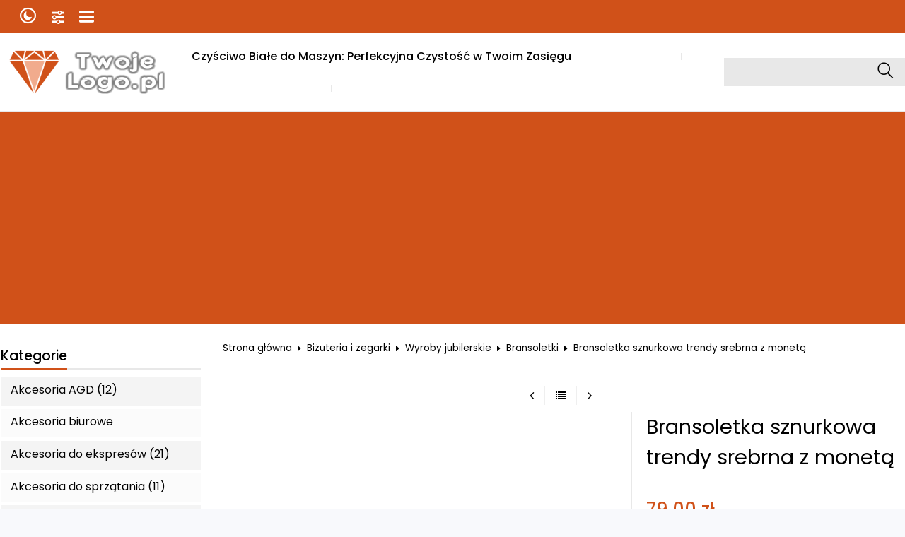

--- FILE ---
content_type: text/html; charset=UTF-8
request_url: https://sklep6.pl/bransoletka-sznurkowa-trendy-srebrna-z-moneta-p-116.html
body_size: 20831
content:
<!DOCTYPE html>
<html xmlns="http://www.w3.org/1999/xhtml" dir="ltr" xml:lang="pl" lang="pl">
<head>
<script>
	if (localStorage.getItem("dark") > 0) {
		document.documentElement.style.setProperty('background', 'rgb(17, 17, 17)');
	} else {
		document.documentElement.style.setProperty('background', 'rgb(248, 249, 252)');
	};
</script>
	<meta http-equiv="Content-Type" content="text/html; charset=utf-8" />

<title>Bransoletka sznurkowa trendy srebrna z monetą - Sklep internetowy z super cenami. Sklepy internetowe z super produktami. Tylko w SKLEP6.PL - KUPUJ Z SKLEP6.PL</title>
<meta name="description" content="Bransoletka sznurkowa trendy srebrna z monetą Sklep internetowy z super cenami. Sklepy internetowe z super produktami. Tylko w SKLEP6.PL - KUPUJ Z SKLEP6.PL">
<meta name="keywords" content="Bransoletka sznurkowa trendy srebrna z monetą, Sklep internetowy z super cenami. Sklepy internetowe z super produktami. Tylko w SKLEP6.PL - KUPUJ Z SKLEP6.PL">

<meta name="viewport" content="width=device-width, initial-scale=1">

<base href="https://sklep6.pl/" />

<link rel="SHORTCUT ICON" href="templates/szablony/szablon_2024_04_RWD/images/header/ikona.ico">

	<style>
		body { background: none; }
		#body-wrapper { width: 1566px; }
		#lewaKolumna {
			width: 285px;
			margin-right: 10px;
		}
		#prawaKolumna {
			width: 285px;
			margin-left: 10px;
		}
		#lewaKolumna .infoBox + .infoBox { margin-top: 10px; }
		#prawaKolumna .infoBox  + .infoBox { margin-top: 10px; }
		#srodkowaKolumna .sliderRev { margin-bottom: 10px; }
		.contentBox { padding: 5px; }
		.product-picture img { max-height: 500px; }
		.listaProduktow > li { width: 33.333333333333%; }
		.listaKategorii > li { width: 33.333333333333%; }
	</style>

<link rel="stylesheet" href="templates/css/main.css" media="all">
<link rel="stylesheet" href="templates/szablony/szablon_2024_04_RWD/stylesheet.css" media="all">
<meta name="robots" content="index,follow" />
<meta property="og:image" content="https://sklep6.pl/images/b40b2bde3eab9f7d386246acf1ec732ca130abee.jpg"/>
<meta property="og:url" content="https://sklep6.pl/bransoletka-sznurkowa-trendy-srebrna-z-moneta-p-116.html"/>
<meta property="og:title" content="Bransoletka sznurkowa trendy srebrna z monetą"/>
<meta property="og:description" content="Bransoletka na czarnym sznurku o regulowanej długości. Na sznurku zawieszona antyczna moneta o średnicy 1,4 cm. Na końcach bransolety dwie srebrne kuleczki. Zawieszka oraz kuleczki wykonane ze srebra próby 925. Materiał podczas użytkowania może ulec przetarciom. Uszkodzenia mechaniczne sznurka nie podlegają reklamacji."/>
<script async src="https://pagead2.googlesyndication.com/pagead/js/adsbygoogle.js?client=ca-pub-5631905668697233"
     crossorigin="anonymous"></script><script>var produkt = {};</script>
<link rel="stylesheet" href="templates/css/product_info_4.css"></head>
<body class="asite">
			<div id="body-wrapper">
		<div id="fb-root"></div>
				<header id="hTop">
			<div id="header-default-top">
	<div class="container">
	<nav class="pasekMenu box1">
								<ul class="menuResponsywne">
						<li id="swich_mode">
							<i class="idark icofont-duotone icofont-dark-mode"></i>
							<i class="isun icofont-sun-alt"></i>
						</li>
						<li class="boxST"><a id="searchTop" class="szukaj icons-magnifying-glass34" data-kontener="szukaj"></a></li>						<li><a id="clang" class="icons-gear40" data-kontener="infoKategorie"></a></li>																		<li class="boxMT" ><a id="offerHead" class="icons-lines7" data-kontener="infoKategorie"></a></li>
					</ul>
								<div class="kontenerMenuResponsywne">
					<div class="m_close">
						<i class="fa fa-times-circle-o" aria-hidden="true"></i>
					</div>
					<div class="infoKategorie">
						<div class="addLinks kategorie">
													</div>
						<div class="kategorie">
							<h3>
								<a href="https://sklep6.pl/categories.php" title="Kategorie">
									Kategorie								</a>
							</h3>
							<ul class="kategorie"><li><a href="https://sklep6.pl/akcesoria-agd-c-129.html" title="Akcesoria AGD">Akcesoria AGD</a></li><li><a href="https://sklep6.pl/akcesoria-biurowe-c-42.html" title="Akcesoria biurowe">Akcesoria biurowe</a><span class="przelacz"></span><ul class="podkategorie"><li><a href="https://sklep6.pl/gadzety-biurowe-c-42_43.html" title="Gadżety biurowe">Gadżety biurowe</a></li></ul></li><li><a href="https://sklep6.pl/akcesoria-do-ekspresow-c-140.html" title="Akcesoria do ekspresów">Akcesoria do ekspresów</a></li><li><a href="https://sklep6.pl/akcesoria-do-sprzatania-c-118.html" title="Akcesoria do sprzątania">Akcesoria do sprzątania</a></li><li><a href="https://sklep6.pl/akcesoria-komputerowe-c-89.html" title="Akcesoria komputerowe">Akcesoria komputerowe</a></li><li><a href="https://sklep6.pl/akcesoria-kuchenne-c-120.html" title="Akcesoria kuchenne">Akcesoria kuchenne</a></li><li><a href="https://sklep6.pl/akcesoria-turystyczne-c-93.html" title="Akcesoria turystyczne">Akcesoria turystyczne</a><span class="przelacz"></span><ul class="podkategorie"><li><a href="https://sklep6.pl/termosy-i-kubki-c-93_94.html" title="Termosy i kubki">Termosy i kubki</a></li></ul></li><li><a href="https://sklep6.pl/artykuly-pismiennicze-c-78.html" title="Artykuły piśmiennicze">Artykuły piśmiennicze</a></li><li><a href="https://sklep6.pl/artykuly-szkolne-c-83.html" title="Artykuły szkolne">Artykuły szkolne</a></li><li><a href="https://sklep6.pl/artykuly-zoologiczne-c-106.html" title="Artykuły zoologiczne">Artykuły zoologiczne</a></li><li><a href="https://sklep6.pl/biuro-i-firma-c-39.html" title="Biuro i firma">Biuro i firma</a><span class="przelacz"></span><ul class="podkategorie"><li><a href="https://sklep6.pl/akcesoria-biurowe-c-39_40.html" title="Akcesoria biurowe">Akcesoria biurowe</a><span class="przelacz"></span><ul class="podkategorie"><li><a href="https://sklep6.pl/artykuly-pismiennicze-c-39_40_41.html" title="Artykuły piśmiennicze">Artykuły piśmiennicze</a></li></ul></li></ul></li><li><a href="https://sklep6.pl/bizuteria-dla-panow-c-11.html" title="Biżuteria dla Panów">Biżuteria dla Panów</a><span class="przelacz"></span><ul class="podkategorie"><li><a href="https://sklep6.pl/sygnety-c-11_12.html" title="Sygnety">Sygnety</a></li></ul></li><li><a href="https://sklep6.pl/bizuteria-i-zegarki-c-2.html" title="Biżuteria i zegarki">Biżuteria i zegarki</a><span class="przelacz"></span><ul class="podkategorie"><li><a href="https://sklep6.pl/wyroby-jubilerskie-c-2_3.html" title="Wyroby jubilerskie">Wyroby jubilerskie</a><span class="przelacz"></span><ul class="podkategorie"><li><a href="https://sklep6.pl/bransoletki-c-2_3_4.html" title="Bransoletki">Bransoletki</a></li></ul></li></ul></li><li><a href="https://sklep6.pl/bizuteria-i-zegarki-wyroby-jubilerskie-wisiorki-c-9.html" title="Biżuteria i zegarki > Wyroby jubilerskie > Wisiorki">Biżuteria i zegarki > Wyroby jubilerskie > Wisiorki</a><span class="przelacz"></span><ul class="podkategorie"><li><a href="https://sklep6.pl/zawieszki-c-9_10.html" title="Zawieszki">Zawieszki</a></li></ul></li><li><a href="https://sklep6.pl/bizuteria-sztuczna-c-13.html" title="Biżuteria sztuczna">Biżuteria sztuczna</a><span class="przelacz"></span><ul class="podkategorie"><li><a href="https://sklep6.pl/komplety-bizuterii-sztucznej-c-13_14.html" title="Komplety biżuterii sztucznej">Komplety biżuterii sztucznej</a></li></ul></li><li><a href="https://sklep6.pl/bransoletki-c-15.html" title="Bransoletki">Bransoletki</a></li><li><a href="https://sklep6.pl/breloki-c-62.html" title="Breloki">Breloki</a></li><li><a href="https://sklep6.pl/bron-i-militaria-c-46.html" title="Broń i militaria">Broń i militaria</a><span class="przelacz"></span><ul class="podkategorie"><li><a href="https://sklep6.pl/survival-c-46_47.html" title="Survival">Survival</a><span class="przelacz"></span><ul class="podkategorie"><li><a href="https://sklep6.pl/piersiowki-c-46_47_48.html" title="Piersiówki">Piersiówki</a></li></ul></li></ul></li><li><a href="https://sklep6.pl/broszki-c-16.html" title="Broszki">Broszki</a></li><li><a href="https://sklep6.pl/czajniki-elektryczne-c-138.html" title="Czajniki elektryczne">Czajniki elektryczne</a></li><li><a href="https://sklep6.pl/czapki-z-daszkiem-c-100.html" title="Czapki z daszkiem">Czapki z daszkiem</a></li><li><a href="https://sklep6.pl/dekoracja-c-87.html" title="Dekoracja">Dekoracja</a><span class="przelacz"></span><ul class="podkategorie"><li><a href="https://sklep6.pl/ozdoby-swiateczne-c-87_88.html" title="Ozdoby świąteczne">Ozdoby świąteczne</a></li></ul></li><li><a href="https://sklep6.pl/deski-do-prasowania-c-119.html" title="Deski do prasowania">Deski do prasowania</a></li><li><a href="https://sklep6.pl/dla-dziecka-c-49.html" title="Dla dziecka">Dla dziecka</a><span class="przelacz"></span><ul class="podkategorie"><li><a href="https://sklep6.pl/artykuly-szkolne-c-49_50.html" title="Artykuły szkolne">Artykuły szkolne</a></li></ul></li><li><a href="https://sklep6.pl/do-zabudowy-c-130.html" title="Do zabudowy">Do zabudowy</a><span class="przelacz"></span><ul class="podkategorie"><li><a href="https://sklep6.pl/kuchenki-mikrofalowe-do-zabudowy-c-130_131.html" title="Kuchenki mikrofalowe do zabudowy">Kuchenki mikrofalowe do zabudowy</a></li></ul></li><li><a href="https://sklep6.pl/dom-i-ogrod-c-25.html" title="Dom i ogród">Dom i ogród</a><span class="przelacz"></span><ul class="podkategorie"><li><a href="https://sklep6.pl/wyposazenie-kuchni-c-25_26.html" title="Wyposażenie kuchni">Wyposażenie kuchni</a><span class="przelacz"></span><ul class="podkategorie"><li><a href="https://sklep6.pl/naczynia-kuchenne-c-25_26_27.html" title="Naczynia kuchenne">Naczynia kuchenne</a><span class="przelacz"></span><ul class="podkategorie"><li><a href="https://sklep6.pl/kieliszki-c-25_26_27_28.html" title="Kieliszki">Kieliszki</a></li></ul></li></ul></li></ul></li><li><a href="https://sklep6.pl/drobne-agd-c-135.html" title="Drobne AGD">Drobne AGD</a></li><li><a href="https://sklep6.pl/drobne-agd-do-kuchni-c-136.html" title="Drobne AGD do kuchni">Drobne AGD do kuchni</a><span class="przelacz"></span><ul class="podkategorie"><li><a href="https://sklep6.pl/blendery-c-136_137.html" title="Blendery">Blendery</a></li></ul></li><li><a href="https://sklep6.pl/ekspozycje-c-44.html" title="Ekspozycje">Ekspozycje</a><span class="przelacz"></span><ul class="podkategorie"><li><a href="https://sklep6.pl/odziez-reklamowa-c-44_45.html" title="Odzież reklamowa">Odzież reklamowa</a></li></ul></li><li><a href="https://sklep6.pl/ekspresy-do-kawy-c-139.html" title="Ekspresy do kawy">Ekspresy do kawy</a></li><li><a href="https://sklep6.pl/filizanki-c-86.html" title="Filiżanki">Filiżanki</a></li><li><a href="https://sklep6.pl/frytownice-c-141.html" title="Frytownice">Frytownice</a></li><li><a href="https://sklep6.pl/gadzety-c-29.html" title="Gadżety">Gadżety</a></li><li><a href="https://sklep6.pl/gadzety-biurowe-c-79.html" title="Gadżety biurowe">Gadżety biurowe</a></li><li><a href="https://sklep6.pl/galanteria-i-dodatki-c-68.html" title="Galanteria i dodatki">Galanteria i dodatki</a><span class="przelacz"></span><ul class="podkategorie"><li><a href="https://sklep6.pl/nakrycia-glowy-c-68_69.html" title="Nakrycia głowy">Nakrycia głowy</a><span class="przelacz"></span><ul class="podkategorie"><li><a href="https://sklep6.pl/czapki-z-daszkiem-c-68_69_70.html" title="Czapki z daszkiem">Czapki z daszkiem</a></li></ul></li></ul></li><li><a href="https://sklep6.pl/gofrownice-c-142.html" title="Gofrownice">Gofrownice</a></li><li><a href="https://sklep6.pl/grille-elektryczne-c-143.html" title="Grille elektryczne">Grille elektryczne</a></li><li><a href="https://sklep6.pl/gry-c-30.html" title="Gry">Gry</a><span class="przelacz"></span><ul class="podkategorie"><li><a href="https://sklep6.pl/gry-towarzyskie-c-30_31.html" title="Gry towarzyskie">Gry towarzyskie</a></li></ul></li><li><a href="https://sklep6.pl/inne-c-104.html" title="Inne">Inne</a></li><li><a href="https://sklep6.pl/inne-akcesoria-do-kawy-i-herbaty-c-121.html" title="Inne akcesoria do kawy i herbaty">Inne akcesoria do kawy i herbaty</a></li><li><a href="https://sklep6.pl/inne-drobne-agd-do-kuchni-c-144.html" title="Inne drobne AGD do kuchni">Inne drobne AGD do kuchni</a></li><li><a href="https://sklep6.pl/inne-wyroby-jubilerskie-c-17.html" title="Inne wyroby jubilerskie">Inne wyroby jubilerskie</a></li><li><a href="https://sklep6.pl/jajowary-c-145.html" title="Jajowary">Jajowary</a></li><li><a href="https://sklep6.pl/kalendarze-c-67.html" title="Kalendarze">Kalendarze</a></li><li><a href="https://sklep6.pl/klawiatury-c-126.html" title="Klawiatury">Klawiatury</a></li><li><a href="https://sklep6.pl/klimatyzacja-c-112.html" title="Klimatyzacja">Klimatyzacja</a><span class="przelacz"></span><ul class="podkategorie"><li><a href="https://sklep6.pl/klimatyzatory-c-112_113.html" title="Klimatyzatory">Klimatyzatory</a></li></ul></li><li><a href="https://sklep6.pl/klimatyzacja-systemy-nawilzajace-i-oczyszczajace-powietrze-c-107.html" title="Klimatyzacja, systemy nawilżające i oczyszczające powietrze">Klimatyzacja, systemy nawilżające i oczyszczające powietrze</a></li><li><a href="https://sklep6.pl/kolczyki-szlachetne-c-18.html" title="Kolczyki szlachetne">Kolczyki szlachetne</a></li><li><a href="https://sklep6.pl/kominki-i-akcesoria-c-114.html" title="Kominki i akcesoria">Kominki i akcesoria</a><span class="przelacz"></span><ul class="podkategorie"><li><a href="https://sklep6.pl/kominki-c-114_115.html" title="Kominki">Kominki</a></li></ul></li><li><a href="https://sklep6.pl/komputery-c-63.html" title="Komputery">Komputery</a><span class="przelacz"></span><ul class="podkategorie"><li><a href="https://sklep6.pl/akcesoria-komputerowe-c-63_64.html" title="Akcesoria komputerowe">Akcesoria komputerowe</a></li></ul></li><li><a href="https://sklep6.pl/kosmetyki-i-akcesoria-c-163.html" title="Kosmetyki i akcesoria">Kosmetyki i akcesoria</a><span class="przelacz"></span><ul class="podkategorie"><li><a href="https://sklep6.pl/pozostale-kosmetyki-i-akcesoria-pielegnacyjne-c-163_164.html" title="Pozostałe kosmetyki i akcesoria pielęgnacyjne">Pozostałe kosmetyki i akcesoria pielęgnacyjne</a></li></ul></li><li><a href="https://sklep6.pl/krajalnice-c-146.html" title="Krajalnice">Krajalnice</a></li><li><a href="https://sklep6.pl/ksiazki-c-32.html" title="Książki">Książki</a><span class="przelacz"></span><ul class="podkategorie"><li><a href="https://sklep6.pl/turystyka-mapy-atlasy-c-32_33.html" title="Turystyka, mapy, atlasy">Turystyka, mapy, atlasy</a></li></ul></li><li><a href="https://sklep6.pl/kubki-c-84.html" title="Kubki">Kubki</a></li><li><a href="https://sklep6.pl/kufle-c-85.html" title="Kufle">Kufle</a></li><li><a href="https://sklep6.pl/lodowki-c-160.html" title="Lodówki">Lodówki</a></li><li><a href="https://sklep6.pl/lancuszki-c-21.html" title="Łańcuszki">Łańcuszki</a></li><li><a href="https://sklep6.pl/maszynki-do-mielenia-c-147.html" title="Maszynki do mielenia">Maszynki do mielenia</a></li><li><a href="https://sklep6.pl/mini-piekarniki-c-161.html" title="Mini piekarniki">Mini piekarniki</a></li><li><a href="https://sklep6.pl/mlynki-elektryczne-c-148.html" title="Młynki elektryczne">Młynki elektryczne</a></li><li><a href="https://sklep6.pl/myszy-i-trackballe-c-127.html" title="Myszy i trackballe">Myszy i trackballe</a></li><li><a href="https://sklep6.pl/naczynia-do-kawy-i-herbaty-c-56.html" title="Naczynia do kawy i herbaty">Naczynia do kawy i herbaty</a><span class="przelacz"></span><ul class="podkategorie"><li><a href="https://sklep6.pl/filizanki-c-56_57.html" title="Filiżanki">Filiżanki</a></li></ul></li><li><a href="https://sklep6.pl/naczynia-kuchenne-c-54.html" title="Naczynia kuchenne">Naczynia kuchenne</a><span class="przelacz"></span><ul class="podkategorie"><li><a href="https://sklep6.pl/kufle-c-54_55.html" title="Kufle">Kufle</a></li></ul></li><li><a href="https://sklep6.pl/nakrycia-glowy-c-91.html" title="Nakrycia głowy">Nakrycia głowy</a><span class="przelacz"></span><ul class="podkategorie"><li><a href="https://sklep6.pl/czapki-z-daszkiem-c-91_92.html" title="Czapki z daszkiem">Czapki z daszkiem</a></li></ul></li><li><a href="https://sklep6.pl/narzedzia-i-warsztat-c-108.html" title="Narzędzia i warsztat">Narzędzia i warsztat</a></li><li><a href="https://sklep6.pl/narzedzia-reczne-c-109.html" title="Narzędzia ręczne">Narzędzia ręczne</a></li><li><a href="https://sklep6.pl/naszyjniki-c-7.html" title="Naszyjniki">Naszyjniki</a></li><li><a href="https://sklep6.pl/obraczki-slubne-c-19.html" title="Obrączki ślubne">Obrączki ślubne</a></li><li><a href="https://sklep6.pl/odkurzacze-c-156.html" title="Odkurzacze">Odkurzacze</a></li><li><a href="https://sklep6.pl/odkurzacze-i-akcesoria-c-155.html" title="Odkurzacze i akcesoria">Odkurzacze i akcesoria</a></li><li><a href="https://sklep6.pl/odziez-reklamowa-c-80.html" title="Odzież reklamowa">Odzież reklamowa</a></li><li><a href="https://sklep6.pl/odziez-obuwie-dodatki-c-22.html" title="Odzież, obuwie, dodatki">Odzież, obuwie, dodatki</a><span class="przelacz"></span><ul class="podkategorie"><li><a href="https://sklep6.pl/galanteria-i-dodatki-c-22_23.html" title="Galanteria i dodatki">Galanteria i dodatki</a><span class="przelacz"></span><ul class="podkategorie"><li><a href="https://sklep6.pl/spinki-do-mankietow-c-22_23_24.html" title="Spinki do mankietów">Spinki do mankietów</a></li></ul></li></ul></li><li><a href="https://sklep6.pl/odziez-obuwie-dodatki-galanteria-i-dodatki-breloki-c-34.html" title="Odzież, obuwie, dodatki > Galanteria i dodatki > Breloki">Odzież, obuwie, dodatki > Galanteria i dodatki > Breloki</a><span class="przelacz"></span><ul class="podkategorie"><li><a href="https://sklep6.pl/zawieszki-c-34_35.html" title="Zawieszki">Zawieszki</a><span class="przelacz"></span><ul class="podkategorie"><li><a href="https://sklep6.pl/plakietki-c-34_35_36.html" title="Plakietki">Plakietki</a></li></ul></li></ul></li><li><a href="https://sklep6.pl/ogrod-c-116.html" title="Ogród">Ogród</a></li><li><a href="https://sklep6.pl/ogrzewanie-c-110.html" title="Ogrzewanie">Ogrzewanie</a><span class="przelacz"></span><ul class="podkategorie"><li><a href="https://sklep6.pl/grzejniki-c-110_111.html" title="Grzejniki">Grzejniki</a></li></ul></li><li><a href="https://sklep6.pl/okapy-c-132.html" title="Okapy">Okapy</a></li><li><a href="https://sklep6.pl/opiekacze-elektryczne-c-149.html" title="Opiekacze elektryczne">Opiekacze elektryczne</a></li><li><a href="https://sklep6.pl/ozdoby-swiateczne-c-99.html" title="Ozdoby świąteczne">Ozdoby świąteczne</a></li><li><a href="https://sklep6.pl/parowary-i-kombiwary-c-150.html" title="Parowary i kombiwary">Parowary i kombiwary</a></li><li><a href="https://sklep6.pl/pendrive-c-90.html" title="PenDrive">PenDrive</a></li><li><a href="https://sklep6.pl/piersiowki-c-98.html" title="Piersiówki">Piersiówki</a></li><li><a href="https://sklep6.pl/pierscionki-c-8.html" title="Pierścionki">Pierścionki</a></li><li><a href="https://sklep6.pl/plyty-elektryczne-c-133.html" title="Płyty elektryczne">Płyty elektryczne</a></li><li><a href="https://sklep6.pl/plyty-grzejne-do-zabudowy-c-134.html" title="Płyty grzejne do zabudowy">Płyty grzejne do zabudowy</a></li><li><a href="https://sklep6.pl/pozostale-drobne-agd-c-153.html" title="Pozostałe drobne AGD">Pozostałe drobne AGD</a><span class="przelacz"></span><ul class="podkategorie"><li><a href="https://sklep6.pl/inne-drobne-agd-c-153_154.html" title="Inne drobne AGD">Inne drobne AGD</a></li></ul></li><li><a href="https://sklep6.pl/prezenty-c-37.html" title="Prezenty">Prezenty</a></li><li><a href="https://sklep6.pl/przechowywanie-danych-c-65.html" title="Przechowywanie danych">Przechowywanie danych</a><span class="przelacz"></span><ul class="podkategorie"><li><a href="https://sklep6.pl/pendrive-c-65_66.html" title="PenDrive">PenDrive</a></li></ul></li><li><a href="https://sklep6.pl/przybory-do-gotowania-i-pieczenia-c-122.html" title="Przybory do gotowania i pieczenia">Przybory do gotowania i pieczenia</a><span class="przelacz"></span><ul class="podkategorie"><li><a href="https://sklep6.pl/czajniki-c-122_123.html" title="Czajniki">Czajniki</a></li></ul></li><li><a href="https://sklep6.pl/roboty-kuchenne-c-151.html" title="Roboty kuchenne">Roboty kuchenne</a></li><li><a href="https://sklep6.pl/sokowirowki-c-152.html" title="Sokowirówki">Sokowirówki</a></li><li><a href="https://sklep6.pl/sport-i-rekreacja-c-71.html" title="Sport i rekreacja">Sport i rekreacja</a><span class="przelacz"></span><ul class="podkategorie"><li><a href="https://sklep6.pl/akcesoria-turystyczne-c-71_72.html" title="Akcesoria turystyczne">Akcesoria turystyczne</a><span class="przelacz"></span><ul class="podkategorie"><li><a href="https://sklep6.pl/termosy-i-kubki-c-71_72_73.html" title="Termosy i kubki">Termosy i kubki</a></li></ul></li></ul></li><li><a href="https://sklep6.pl/sportowe-c-125.html" title="Sportowe">Sportowe</a></li><li><a href="https://sklep6.pl/sprzatanie-domu-c-117.html" title="Sprzątanie domu">Sprzątanie domu</a></li><li><a href="https://sklep6.pl/sprzet-agd-c-128.html" title="Sprzęt AGD">Sprzęt AGD</a></li><li><a href="https://sklep6.pl/sprzet-biurowy-c-105.html" title="Sprzęt biurowy">Sprzęt biurowy</a></li><li><a href="https://sklep6.pl/sprzet-rtv-c-162.html" title="Sprzęt RTV">Sprzęt RTV</a></li><li><a href="https://sklep6.pl/survival-c-81.html" title="Survival">Survival</a><span class="przelacz"></span><ul class="podkategorie"><li><a href="https://sklep6.pl/piersiowki-c-81_82.html" title="Piersiówki">Piersiówki</a></li></ul></li><li><a href="https://sklep6.pl/szybkowary-c-124.html" title="Szybkowary">Szybkowary</a></li><li><a href="https://sklep6.pl/termosy-i-kubki-c-101.html" title="Termosy i kubki">Termosy i kubki</a></li><li><a href="https://sklep6.pl/urzadzenia-i-akcesoria-medyczne-c-102.html" title="Urządzenia i akcesoria medyczne">Urządzenia i akcesoria medyczne</a><span class="przelacz"></span><ul class="podkategorie"><li><a href="https://sklep6.pl/pozostale-urzadzenia-i-akcesoria-medyczne-c-102_103.html" title="Pozostałe urządzenia i akcesoria medyczne">Pozostałe urządzenia i akcesoria medyczne</a></li></ul></li><li><a href="https://sklep6.pl/wolnostojacy-c-158.html" title="Wolnostojący">Wolnostojący</a><span class="przelacz"></span><ul class="podkategorie"><li><a href="https://sklep6.pl/kuchenki-mikrofalowe-c-158_159.html" title="Kuchenki mikrofalowe">Kuchenki mikrofalowe</a></li></ul></li><li><a href="https://sklep6.pl/wyposazenie-kuchni-c-51.html" title="Wyposażenie kuchni">Wyposażenie kuchni</a><span class="przelacz"></span><ul class="podkategorie"><li><a href="https://sklep6.pl/naczynia-kuchenne-c-51_52.html" title="Naczynia kuchenne">Naczynia kuchenne</a><span class="przelacz"></span><ul class="podkategorie"><li><a href="https://sklep6.pl/kubki-c-51_52_53.html" title="Kubki">Kubki</a></li></ul></li></ul></li><li><a href="https://sklep6.pl/wyposazenie-wnetrz-c-58.html" title="Wyposażenie wnętrz">Wyposażenie wnętrz</a><span class="przelacz"></span><ul class="podkategorie"><li><a href="https://sklep6.pl/dekoracja-c-58_59.html" title="Dekoracja">Dekoracja</a><span class="przelacz"></span><ul class="podkategorie"><li><a href="https://sklep6.pl/ozdoby-swiateczne-c-58_59_60.html" title="Ozdoby świąteczne">Ozdoby świąteczne</a></li></ul></li></ul></li><li><a href="https://sklep6.pl/wyprzedaze-c-38.html" title="Wyprzedaże">Wyprzedaże</a></li><li><a href="https://sklep6.pl/wyroby-jubilerskie-c-5.html" title="Wyroby jubilerskie">Wyroby jubilerskie</a><span class="przelacz"></span><ul class="podkategorie"><li><a href="https://sklep6.pl/kolczyki-szlachetne-c-5_6.html" title="Kolczyki szlachetne">Kolczyki szlachetne</a></li></ul></li><li><a href="https://sklep6.pl/zawieszki-c-20.html" title="Zawieszki">Zawieszki</a></li><li><a href="https://sklep6.pl/zdrowie-c-95.html" title="Zdrowie">Zdrowie</a><span class="przelacz"></span><ul class="podkategorie"><li><a href="https://sklep6.pl/urzadzenia-i-akcesoria-medyczne-c-95_96.html" title="Urządzenia i akcesoria medyczne">Urządzenia i akcesoria medyczne</a><span class="przelacz"></span><ul class="podkategorie"><li><a href="https://sklep6.pl/pozostale-urzadzenia-i-akcesoria-medyczne-c-95_96_97.html" title="Pozostałe urządzenia i akcesoria medyczne">Pozostałe urządzenia i akcesoria medyczne</a></li></ul></li></ul></li><li><a href="https://sklep6.pl/zdrowie-i-uroda-c-74.html" title="Zdrowie i uroda">Zdrowie i uroda</a><span class="przelacz"></span><ul class="podkategorie"><li><a href="https://sklep6.pl/zdrowie-c-74_75.html" title="Zdrowie">Zdrowie</a><span class="przelacz"></span><ul class="podkategorie"><li><a href="https://sklep6.pl/urzadzenia-i-akcesoria-medyczne-c-74_75_76.html" title="Urządzenia i akcesoria medyczne">Urządzenia i akcesoria medyczne</a><span class="przelacz"></span><ul class="podkategorie"><li><a href="https://sklep6.pl/pozostale-urzadzenia-i-akcesoria-medyczne-c-74_75_76_77.html" title="Pozostałe urządzenia i akcesoria medyczne">Pozostałe urządzenia i akcesoria medyczne</a></li></ul></li></ul></li></ul></li><li><a href="https://sklep6.pl/zegary-c-61.html" title="Zegary">Zegary</a></li><li><a href="https://sklep6.pl/zelazka-c-157.html" title="Żelazka">Żelazka</a></li></ul>						</div>
						<div class="informacje kategorie">
							<h3>Informacje</h3>
							<li><a href="https://sklep6.pl/czysciwo-biale-do-maszyn-perfekcyjna-czystosc-w-twoim-zasiegu-inf-27.html" title="Czyściwo Białe do Maszyn: Perfekcyjna Czystość w Twoim Zasięgu">Czyściwo Białe do Maszyn: Perfekcyjna Czystość w Twoim Zasięgu</a></li><li><a href="https://sklep6.pl/sklep-internetowy-jak-kupowac-inf-20.html" title="Jak kupować">Jak kupować</a></li><li><a href="https://sklep6.pl/sklep-internetowy-czas-i-koszty-dostawy-inf-5.html" title="Czas i koszty dostawy">Czas i koszty dostawy</a></li>						</div>
						<div class="box_konto kategorie">
													</div>
					</div>
				</div>
		</nav>
	<div id="header_koszyk">
		<div class="content"><div id="closeBasket"><i class="fa fa-times" aria-hidden="true"></i>
</div><div><div id="shopping_cart_header"><div class="tresc">...jest pusty</div></div></div><div class="przyciski"><a href="https://sklep6.pl/shopping_cart.php" title="Koszyk" class="button">Koszyk</a></div></div>
<div id="jezyki_box">
	<div class="jezykiWaluty"><form name="regional" action="https://sklep6.pl//product_info.php" method="get"><select name="currency" onChange="this.form.submit();"><option value="PLN" SELECTED>PLN</option><option value="EUR">EUR</option><option value="USD">USD</option><option value="GBP">GBP</option><option value="CZK">CZK</option></select><input type="hidden" name="products_id" value="116" /><input type="hidden" name="sStore" value="5ebk3g1ss4dobkeu65aohqeh82" /></form></div></div>
	</div>
</div>
<div id="header-default">
	<div class="container">
		<div class="logo_top">
				<div class="logo"><a href="https://sklep6.pl/" title="Sklep internetowy z super cenami. Sklepy internetowe z super produktami. Tylko w SKLEP6.PL - KUPUJ Z SKLEP6.PL"><img src="templates/szablony/szablon_2024_04_RWD/images/header/logo.png" alt="Sklep internetowy z super cenami. Sklepy internetowe z super produktami. Tylko w SKLEP6.PL - KUPUJ Z SKLEP6.PL" title=" Sklep internetowy z super cenami. Sklepy internetowe z super produktami. Tylko w SKLEP6.PL - KUPUJ Z SKLEP6.PL "></a></div>		</div>
		<nav class="pasekMenu">
			<ul id="menu" class="MM menuZwykle">
							<li class="boxMT"><a class="icons-lines7" id="OIH" ><span>Kategorie</span></a></li
			
								<li><a href="https://sklep6.pl/czysciwo-biale-do-maszyn-perfekcyjna-czystosc-w-twoim-zasiegu-inf-27.html" title="Czyściwo Białe do Maszyn: Perfekcyjna Czystość w Twoim Zasięgu">Czyściwo Białe do Maszyn: Perfekcyjna Czystość w Twoim Zasięgu</a></li><li><a href="https://sklep6.pl/sklep-internetowy-jak-kupowac-inf-20.html" title="Jak kupować">Jak kupować</a></li><li><a href="https://sklep6.pl/sklep-internetowy-czas-i-koszty-dostawy-inf-5.html" title="Czas i koszty dostawy">Czas i koszty dostawy</a></li>			</ul>
		</nav>
		<div id="wyszukaj"><form name="quick_find" action="https://sklep6.pl/advanced_search_result.php" method="get"><input type="text" name="keywords" size="10" class="input" placeholder="" /><input type="hidden" name="sStore" value="5ebk3g1ss4dobkeu65aohqeh82" /><button class="btn"></button></form></div>
<div class="naglowek"><div class="logo"><a href="https://sklep6.pl/" title="Sklep internetowy z super cenami. Sklepy internetowe z super produktami. Tylko w SKLEP6.PL - KUPUJ Z SKLEP6.PL"><img src="templates/szablony/szablon_2024_04_RWD/images/header/logo.png" alt="Sklep internetowy z super cenami. Sklepy internetowe z super produktami. Tylko w SKLEP6.PL - KUPUJ Z SKLEP6.PL" title=" Sklep internetowy z super cenami. Sklepy internetowe z super produktami. Tylko w SKLEP6.PL - KUPUJ Z SKLEP6.PL "></a></div></div>	</div>
</div>

<script src="templates/szablony/szablon_2024_04_RWD/header.js" defer></script>

		</header>
						<main>
			<div class="container">
						<!-- column_left //-->
			<div id="lewaKolumna"><!-- categories //-->
<div id="kategorieInfoBox" class="kategorieRozwijane infoBox"><div class="infoBoxHeading"><a href="https://sklep6.pl/categories.php" title="Kategorie">Kategorie</a><div id="catst" style="float:right;width:10%;margin-top:0px;text-align:right;"></div></div><div class="infoBoxContents"><div class="tresc"><div class="submenuKontener" data-id="129"><p><a href="https://sklep6.pl/akcesoria-agd-c-129.html" title="Akcesoria AGD">Akcesoria AGD&nbsp;(12)</a></p>
</div>
<div class="submenuKontener parent" data-id="42"><p><a href="https://sklep6.pl/akcesoria-biurowe-c-42.html" title="Akcesoria biurowe">Akcesoria biurowe</a></p>
</div>
<div class="submenuKontener" data-id="140"><p><a href="https://sklep6.pl/akcesoria-do-ekspresow-c-140.html" title="Akcesoria do ekspresów">Akcesoria do ekspresów&nbsp;(21)</a></p>
</div>
<div class="submenuKontener" data-id="118"><p><a href="https://sklep6.pl/akcesoria-do-sprzatania-c-118.html" title="Akcesoria do sprzątania">Akcesoria do sprzątania&nbsp;(11)</a></p>
</div>
<div class="submenuKontener" data-id="89"><p><a href="https://sklep6.pl/akcesoria-komputerowe-c-89.html" title="Akcesoria komputerowe">Akcesoria komputerowe</a></p>
</div>
<div class="submenuKontener" data-id="120"><p><a href="https://sklep6.pl/akcesoria-kuchenne-c-120.html" title="Akcesoria kuchenne">Akcesoria kuchenne&nbsp;(32)</a></p>
</div>
<div class="submenuKontener parent" data-id="93"><p><a href="https://sklep6.pl/akcesoria-turystyczne-c-93.html" title="Akcesoria turystyczne">Akcesoria turystyczne</a></p>
</div>
<div class="submenuKontener" data-id="78"><p><a href="https://sklep6.pl/artykuly-pismiennicze-c-78.html" title="Artykuły piśmiennicze">Artykuły piśmiennicze</a></p>
</div>
<div class="submenuKontener" data-id="83"><p><a href="https://sklep6.pl/artykuly-szkolne-c-83.html" title="Artykuły szkolne">Artykuły szkolne</a></p>
</div>
<div class="submenuKontener" data-id="106"><p><a href="https://sklep6.pl/artykuly-zoologiczne-c-106.html" title="Artykuły zoologiczne">Artykuły zoologiczne&nbsp;(1)</a></p>
</div>
<div class="submenuKontener parent" data-id="39"><p><a href="https://sklep6.pl/biuro-i-firma-c-39.html" title="Biuro i firma">Biuro i firma</a></p>
</div>
<div class="submenuKontener parent" data-id="11"><p><a href="https://sklep6.pl/bizuteria-dla-panow-c-11.html" title="Biżuteria dla Panów">Biżuteria dla Panów&nbsp;(51)</a></p>
</div>
<div class="submenuKontener parent" data-id="2"><p><a href="https://sklep6.pl/bizuteria-i-zegarki-c-2.html" title="Biżuteria i zegarki">Biżuteria i zegarki&nbsp;(247)</a></p>
</div>
<div class="submenuKontener parent" data-id="9"><p><a href="https://sklep6.pl/bizuteria-i-zegarki-wyroby-jubilerskie-wisiorki-c-9.html" title="Biżuteria i zegarki > Wyroby jubilerskie > Wisiorki">Biżuteria i zegarki > Wyroby jubilerskie > Wisiorki&nbsp;(6)</a></p>
</div>
<div class="submenuKontener parent" data-id="13"><p><a href="https://sklep6.pl/bizuteria-sztuczna-c-13.html" title="Biżuteria sztuczna">Biżuteria sztuczna&nbsp;(1)</a></p>
</div>
<div class="submenuKontener" data-id="15"><p><a href="https://sklep6.pl/bransoletki-c-15.html" title="Bransoletki">Bransoletki&nbsp;(29)</a></p>
</div>
<div class="submenuKontener" data-id="62"><p><a href="https://sklep6.pl/breloki-c-62.html" title="Breloki">Breloki</a></p>
</div>
<div class="submenuKontener parent" data-id="46"><p><a href="https://sklep6.pl/bron-i-militaria-c-46.html" title="Broń i militaria">Broń i militaria</a></p>
</div>
<div class="submenuKontener" data-id="16"><p><a href="https://sklep6.pl/broszki-c-16.html" title="Broszki">Broszki&nbsp;(2)</a></p>
</div>
<div class="submenuKontener" data-id="138"><p><a href="https://sklep6.pl/czajniki-elektryczne-c-138.html" title="Czajniki elektryczne">Czajniki elektryczne&nbsp;(26)</a></p>
</div>
<div class="submenuKontener" data-id="100"><p><a href="https://sklep6.pl/czapki-z-daszkiem-c-100.html" title="Czapki z daszkiem">Czapki z daszkiem</a></p>
</div>
<div class="submenuKontener parent" data-id="87"><p><a href="https://sklep6.pl/dekoracja-c-87.html" title="Dekoracja">Dekoracja</a></p>
</div>
<div class="submenuKontener" data-id="119"><p><a href="https://sklep6.pl/deski-do-prasowania-c-119.html" title="Deski do prasowania">Deski do prasowania&nbsp;(1)</a></p>
</div>
<div class="submenuKontener parent" data-id="49"><p><a href="https://sklep6.pl/dla-dziecka-c-49.html" title="Dla dziecka">Dla dziecka</a></p>
</div>
<div class="submenuKontener parent" data-id="130"><p><a href="https://sklep6.pl/do-zabudowy-c-130.html" title="Do zabudowy">Do zabudowy&nbsp;(6)</a></p>
</div>
<div class="submenuKontener parent" data-id="25"><p><a href="https://sklep6.pl/dom-i-ogrod-c-25.html" title="Dom i ogród">Dom i ogród&nbsp;(13)</a></p>
</div>
<div class="submenuKontener" data-id="135"><p><a href="https://sklep6.pl/drobne-agd-c-135.html" title="Drobne AGD">Drobne AGD&nbsp;(89)</a></p>
</div>
<div class="submenuKontener parent" data-id="136"><p><a href="https://sklep6.pl/drobne-agd-do-kuchni-c-136.html" title="Drobne AGD do kuchni">Drobne AGD do kuchni&nbsp;(28)</a></p>
</div>
<div class="submenuKontener parent" data-id="44"><p><a href="https://sklep6.pl/ekspozycje-c-44.html" title="Ekspozycje">Ekspozycje</a></p>
</div>
<div class="submenuKontener" data-id="139"><p><a href="https://sklep6.pl/ekspresy-do-kawy-c-139.html" title="Ekspresy do kawy">Ekspresy do kawy&nbsp;(80)</a></p>
</div>
<div class="submenuKontener" data-id="86"><p><a href="https://sklep6.pl/filizanki-c-86.html" title="Filiżanki">Filiżanki</a></p>
</div>
<div class="submenuKontener" data-id="141"><p><a href="https://sklep6.pl/frytownice-c-141.html" title="Frytownice">Frytownice&nbsp;(23)</a></p>
</div>
<div class="submenuKontener" data-id="29"><p><a href="https://sklep6.pl/gadzety-c-29.html" title="Gadżety">Gadżety&nbsp;(804)</a></p>
</div>
<div class="submenuKontener" data-id="79"><p><a href="https://sklep6.pl/gadzety-biurowe-c-79.html" title="Gadżety biurowe">Gadżety biurowe</a></p>
</div>
<div class="submenuKontener parent" data-id="68"><p><a href="https://sklep6.pl/galanteria-i-dodatki-c-68.html" title="Galanteria i dodatki">Galanteria i dodatki</a></p>
</div>
<div class="submenuKontener" data-id="142"><p><a href="https://sklep6.pl/gofrownice-c-142.html" title="Gofrownice">Gofrownice&nbsp;(10)</a></p>
</div>
<div class="submenuKontener" data-id="143"><p><a href="https://sklep6.pl/grille-elektryczne-c-143.html" title="Grille elektryczne">Grille elektryczne&nbsp;(48)</a></p>
</div>
<div class="submenuKontener parent" data-id="30"><p><a href="https://sklep6.pl/gry-c-30.html" title="Gry">Gry&nbsp;(5)</a></p>
</div>
<div class="submenuKontener" data-id="104"><p><a href="https://sklep6.pl/inne-c-104.html" title="Inne">Inne&nbsp;(600)</a></p>
</div>
<div class="submenuKontener" data-id="121"><p><a href="https://sklep6.pl/inne-akcesoria-do-kawy-i-herbaty-c-121.html" title="Inne akcesoria do kawy i herbaty">Inne akcesoria do kawy i herbaty&nbsp;(12)</a></p>
</div>
<div class="submenuKontener" data-id="144"><p><a href="https://sklep6.pl/inne-drobne-agd-do-kuchni-c-144.html" title="Inne drobne AGD do kuchni">Inne drobne AGD do kuchni&nbsp;(11)</a></p>
</div>
<div class="submenuKontener" data-id="17"><p><a href="https://sklep6.pl/inne-wyroby-jubilerskie-c-17.html" title="Inne wyroby jubilerskie">Inne wyroby jubilerskie&nbsp;(73)</a></p>
</div>
<div class="submenuKontener" data-id="145"><p><a href="https://sklep6.pl/jajowary-c-145.html" title="Jajowary">Jajowary&nbsp;(1)</a></p>
</div>
<div class="submenuKontener" data-id="67"><p><a href="https://sklep6.pl/kalendarze-c-67.html" title="Kalendarze">Kalendarze</a></p>
</div>
<div class="submenuKontener" data-id="126"><p><a href="https://sklep6.pl/klawiatury-c-126.html" title="Klawiatury">Klawiatury&nbsp;(12)</a></p>
</div>
<div class="submenuKontener parent" data-id="112"><p><a href="https://sklep6.pl/klimatyzacja-c-112.html" title="Klimatyzacja">Klimatyzacja&nbsp;(12)</a></p>
</div>
<div class="submenuKontener" data-id="107"><p><a href="https://sklep6.pl/klimatyzacja-systemy-nawilzajace-i-oczyszczajace-powietrze-c-107.html" title="Klimatyzacja, systemy nawilżające i oczyszczające powietrze">Klimatyzacja, systemy nawilżające i oczyszczające powietrze&nbsp;(2)</a></p>
</div>
<div class="submenuKontener" data-id="18"><p><a href="https://sklep6.pl/kolczyki-szlachetne-c-18.html" title="Kolczyki szlachetne">Kolczyki szlachetne&nbsp;(499)</a></p>
</div>
<div class="submenuKontener parent" data-id="114"><p><a href="https://sklep6.pl/kominki-i-akcesoria-c-114.html" title="Kominki i akcesoria">Kominki i akcesoria&nbsp;(1)</a></p>
</div>
<div class="submenuKontener parent" data-id="63"><p><a href="https://sklep6.pl/komputery-c-63.html" title="Komputery">Komputery</a></p>
</div>
<div class="submenuKontener parent" data-id="163"><p><a href="https://sklep6.pl/kosmetyki-i-akcesoria-c-163.html" title="Kosmetyki i akcesoria">Kosmetyki i akcesoria&nbsp;(5)</a></p>
</div>
<div class="submenuKontener" data-id="146"><p><a href="https://sklep6.pl/krajalnice-c-146.html" title="Krajalnice">Krajalnice&nbsp;(2)</a></p>
</div>
<div class="submenuKontener parent" data-id="32"><p><a href="https://sklep6.pl/ksiazki-c-32.html" title="Książki">Książki&nbsp;(19)</a></p>
</div>
<div class="submenuKontener" data-id="84"><p><a href="https://sklep6.pl/kubki-c-84.html" title="Kubki">Kubki</a></p>
</div>
<div class="submenuKontener" data-id="85"><p><a href="https://sklep6.pl/kufle-c-85.html" title="Kufle">Kufle</a></p>
</div>
<div class="submenuKontener" data-id="160"><p><a href="https://sklep6.pl/lodowki-c-160.html" title="Lodówki">Lodówki&nbsp;(1)</a></p>
</div>
<div class="submenuKontener" data-id="21"><p><a href="https://sklep6.pl/lancuszki-c-21.html" title="Łańcuszki">Łańcuszki&nbsp;(14)</a></p>
</div>
<div class="submenuKontener" data-id="147"><p><a href="https://sklep6.pl/maszynki-do-mielenia-c-147.html" title="Maszynki do mielenia">Maszynki do mielenia&nbsp;(2)</a></p>
</div>
<div class="submenuKontener" data-id="161"><p><a href="https://sklep6.pl/mini-piekarniki-c-161.html" title="Mini piekarniki">Mini piekarniki&nbsp;(19)</a></p>
</div>
<div class="submenuKontener" data-id="148"><p><a href="https://sklep6.pl/mlynki-elektryczne-c-148.html" title="Młynki elektryczne">Młynki elektryczne&nbsp;(2)</a></p>
</div>
<div class="submenuKontener" data-id="127"><p><a href="https://sklep6.pl/myszy-i-trackballe-c-127.html" title="Myszy i trackballe">Myszy i trackballe&nbsp;(11)</a></p>
</div>
<div class="submenuKontener parent" data-id="56"><p><a href="https://sklep6.pl/naczynia-do-kawy-i-herbaty-c-56.html" title="Naczynia do kawy i herbaty">Naczynia do kawy i herbaty</a></p>
</div>
<div class="submenuKontener parent" data-id="54"><p><a href="https://sklep6.pl/naczynia-kuchenne-c-54.html" title="Naczynia kuchenne">Naczynia kuchenne</a></p>
</div>
<div class="submenuKontener parent" data-id="91"><p><a href="https://sklep6.pl/nakrycia-glowy-c-91.html" title="Nakrycia głowy">Nakrycia głowy</a></p>
</div>
<div class="submenuKontener" data-id="108"><p><a href="https://sklep6.pl/narzedzia-i-warsztat-c-108.html" title="Narzędzia i warsztat">Narzędzia i warsztat&nbsp;(1)</a></p>
</div>
<div class="submenuKontener" data-id="109"><p><a href="https://sklep6.pl/narzedzia-reczne-c-109.html" title="Narzędzia ręczne">Narzędzia ręczne&nbsp;(2)</a></p>
</div>
<div class="submenuKontener" data-id="7"><p><a href="https://sklep6.pl/naszyjniki-c-7.html" title="Naszyjniki">Naszyjniki&nbsp;(402)</a></p>
</div>
<div class="submenuKontener" data-id="19"><p><a href="https://sklep6.pl/obraczki-slubne-c-19.html" title="Obrączki ślubne">Obrączki ślubne&nbsp;(1418)</a></p>
</div>
<div class="submenuKontener" data-id="156"><p><a href="https://sklep6.pl/odkurzacze-c-156.html" title="Odkurzacze">Odkurzacze&nbsp;(51)</a></p>
</div>
<div class="submenuKontener" data-id="155"><p><a href="https://sklep6.pl/odkurzacze-i-akcesoria-c-155.html" title="Odkurzacze i akcesoria">Odkurzacze i akcesoria&nbsp;(39)</a></p>
</div>
<div class="submenuKontener" data-id="80"><p><a href="https://sklep6.pl/odziez-reklamowa-c-80.html" title="Odzież reklamowa">Odzież reklamowa</a></p>
</div>
<div class="submenuKontener parent" data-id="22"><p><a href="https://sklep6.pl/odziez-obuwie-dodatki-c-22.html" title="Odzież, obuwie, dodatki">Odzież, obuwie, dodatki&nbsp;(4)</a></p>
</div>
<div class="submenuKontener parent" data-id="34"><p><a href="https://sklep6.pl/odziez-obuwie-dodatki-galanteria-i-dodatki-breloki-c-34.html" title="Odzież, obuwie, dodatki > Galanteria i dodatki > Breloki">Odzież, obuwie, dodatki > Galanteria i dodatki > Breloki&nbsp;(5)</a></p>
</div>
<div class="submenuKontener" data-id="116"><p><a href="https://sklep6.pl/ogrod-c-116.html" title="Ogród">Ogród&nbsp;(3)</a></p>
</div>
<div class="submenuKontener parent" data-id="110"><p><a href="https://sklep6.pl/ogrzewanie-c-110.html" title="Ogrzewanie">Ogrzewanie&nbsp;(29)</a></p>
</div>
<div class="submenuKontener" data-id="132"><p><a href="https://sklep6.pl/okapy-c-132.html" title="Okapy">Okapy&nbsp;(1)</a></p>
</div>
<div class="submenuKontener" data-id="149"><p><a href="https://sklep6.pl/opiekacze-elektryczne-c-149.html" title="Opiekacze elektryczne">Opiekacze elektryczne&nbsp;(15)</a></p>
</div>
<div class="submenuKontener" data-id="99"><p><a href="https://sklep6.pl/ozdoby-swiateczne-c-99.html" title="Ozdoby świąteczne">Ozdoby świąteczne</a></p>
</div>
<div class="submenuKontener" data-id="150"><p><a href="https://sklep6.pl/parowary-i-kombiwary-c-150.html" title="Parowary i kombiwary">Parowary i kombiwary&nbsp;(18)</a></p>
</div>
<div class="submenuKontener" data-id="90"><p><a href="https://sklep6.pl/pendrive-c-90.html" title="PenDrive">PenDrive</a></p>
</div>
<div class="submenuKontener" data-id="98"><p><a href="https://sklep6.pl/piersiowki-c-98.html" title="Piersiówki">Piersiówki</a></p>
</div>
<div class="submenuKontener" data-id="8"><p><a href="https://sklep6.pl/pierscionki-c-8.html" title="Pierścionki">Pierścionki&nbsp;(2148)</a></p>
</div>
<div class="submenuKontener" data-id="133"><p><a href="https://sklep6.pl/plyty-elektryczne-c-133.html" title="Płyty elektryczne">Płyty elektryczne&nbsp;(3)</a></p>
</div>
<div class="submenuKontener" data-id="134"><p><a href="https://sklep6.pl/plyty-grzejne-do-zabudowy-c-134.html" title="Płyty grzejne do zabudowy">Płyty grzejne do zabudowy&nbsp;(1)</a></p>
</div>
<div class="submenuKontener parent" data-id="153"><p><a href="https://sklep6.pl/pozostale-drobne-agd-c-153.html" title="Pozostałe drobne AGD">Pozostałe drobne AGD&nbsp;(3)</a></p>
</div>
<div class="submenuKontener" data-id="37"><p><a href="https://sklep6.pl/prezenty-c-37.html" title="Prezenty">Prezenty&nbsp;(590)</a></p>
</div>
<div class="submenuKontener parent" data-id="65"><p><a href="https://sklep6.pl/przechowywanie-danych-c-65.html" title="Przechowywanie danych">Przechowywanie danych</a></p>
</div>
<div class="submenuKontener parent" data-id="122"><p><a href="https://sklep6.pl/przybory-do-gotowania-i-pieczenia-c-122.html" title="Przybory do gotowania i pieczenia">Przybory do gotowania i pieczenia&nbsp;(36)</a></p>
</div>
<div class="submenuKontener" data-id="151"><p><a href="https://sklep6.pl/roboty-kuchenne-c-151.html" title="Roboty kuchenne">Roboty kuchenne&nbsp;(22)</a></p>
</div>
<div class="submenuKontener" data-id="152"><p><a href="https://sklep6.pl/sokowirowki-c-152.html" title="Sokowirówki">Sokowirówki&nbsp;(19)</a></p>
</div>
<div class="submenuKontener parent" data-id="71"><p><a href="https://sklep6.pl/sport-i-rekreacja-c-71.html" title="Sport i rekreacja">Sport i rekreacja&nbsp;(10)</a></p>
</div>
<div class="submenuKontener" data-id="125"><p><a href="https://sklep6.pl/sportowe-c-125.html" title="Sportowe">Sportowe&nbsp;(24)</a></p>
</div>
<div class="submenuKontener" data-id="117"><p><a href="https://sklep6.pl/sprzatanie-domu-c-117.html" title="Sprzątanie domu">Sprzątanie domu&nbsp;(18)</a></p>
</div>
<div class="submenuKontener" data-id="128"><p><a href="https://sklep6.pl/sprzet-agd-c-128.html" title="Sprzęt AGD">Sprzęt AGD&nbsp;(206)</a></p>
</div>
<div class="submenuKontener" data-id="105"><p><a href="https://sklep6.pl/sprzet-biurowy-c-105.html" title="Sprzęt biurowy">Sprzęt biurowy&nbsp;(1)</a></p>
</div>
<div class="submenuKontener" data-id="162"><p><a href="https://sklep6.pl/sprzet-rtv-c-162.html" title="Sprzęt RTV">Sprzęt RTV&nbsp;(48)</a></p>
</div>
<div class="submenuKontener parent" data-id="81"><p><a href="https://sklep6.pl/survival-c-81.html" title="Survival">Survival</a></p>
</div>
<div class="submenuKontener" data-id="124"><p><a href="https://sklep6.pl/szybkowary-c-124.html" title="Szybkowary">Szybkowary&nbsp;(1)</a></p>
</div>
<div class="submenuKontener" data-id="101"><p><a href="https://sklep6.pl/termosy-i-kubki-c-101.html" title="Termosy i kubki">Termosy i kubki</a></p>
</div>
<div class="submenuKontener parent" data-id="102"><p><a href="https://sklep6.pl/urzadzenia-i-akcesoria-medyczne-c-102.html" title="Urządzenia i akcesoria medyczne">Urządzenia i akcesoria medyczne</a></p>
</div>
<div class="submenuKontener parent" data-id="158"><p><a href="https://sklep6.pl/wolnostojacy-c-158.html" title="Wolnostojący">Wolnostojący&nbsp;(13)</a></p>
</div>
<div class="submenuKontener parent" data-id="51"><p><a href="https://sklep6.pl/wyposazenie-kuchni-c-51.html" title="Wyposażenie kuchni">Wyposażenie kuchni</a></p>
</div>
<div class="submenuKontener parent" data-id="58"><p><a href="https://sklep6.pl/wyposazenie-wnetrz-c-58.html" title="Wyposażenie wnętrz">Wyposażenie wnętrz</a></p>
</div>
<div class="submenuKontener" data-id="38"><p><a href="https://sklep6.pl/wyprzedaze-c-38.html" title="Wyprzedaże">Wyprzedaże&nbsp;(70)</a></p>
</div>
<div class="submenuKontener parent" data-id="5"><p><a href="https://sklep6.pl/wyroby-jubilerskie-c-5.html" title="Wyroby jubilerskie">Wyroby jubilerskie&nbsp;(422)</a></p>
</div>
<div class="submenuKontener" data-id="20"><p><a href="https://sklep6.pl/zawieszki-c-20.html" title="Zawieszki">Zawieszki&nbsp;(460)</a></p>
</div>
<div class="submenuKontener parent" data-id="95"><p><a href="https://sklep6.pl/zdrowie-c-95.html" title="Zdrowie">Zdrowie</a></p>
</div>
<div class="submenuKontener parent" data-id="74"><p><a href="https://sklep6.pl/zdrowie-i-uroda-c-74.html" title="Zdrowie i uroda">Zdrowie i uroda</a></p>
</div>
<div class="submenuKontener" data-id="61"><p><a href="https://sklep6.pl/zegary-c-61.html" title="Zegary">Zegary</a></p>
</div>
<div class="submenuKontener" data-id="157"><p><a href="https://sklep6.pl/zelazka-c-157.html" title="Żelazka">Żelazka&nbsp;(55)</a></p>
</div>

</div></div><div class="infoBoxFooter"></div></div><script>var activeCategory = "2_3_4";</script><!-- categories_eof //-->
<!-- whats_new //-->
<div id="nowosciInfoBox" class="infoBox"><div class="infoBoxHeading"><a href="https://sklep6.pl/products_new.php" title="Nowości">Nowości</a></div><div class="infoBoxContents"><div class="tresc"><div id="windowHider"><div id="containerHider"><div class="innerHider net77_nowosci_nowe"><div class="product-wrapper"><div class="product-picture"><a href="https://sklep6.pl/blender-reczny-yissvic-4w1-lb2108-p-9377.html" title="Blender ręczny yissvic 4w1 lb2108" class="podgladMiniaturek" data-idProduktu="9377"><img src="images/min/product_min/dfe83969eb684edc7a2d8a55ab8d6f672d4a3014.jpg" alt="Blender ręczny yissvic 4w1 lb2108" title=" Blender ręczny yissvic 4w1 lb2108 " width="500" height="500" loading="lazy"></a><div class="show-zoom mobile"><div class="icon"></div><div class="text">Szybki podgląd</div></div></div><script>produkt["9377"] = {"zoom":"images\/min\/product_mid\/dfe83969eb684edc7a2d8a55ab8d6f672d4a3014.jpg","tytul":"Blender r\u0119czny yissvic 4w1 lb2108","opis":"","cena":"<span class=\"cenaBrutto\">79,00 z\u0142<\/span>","urlProduktu":null,"przyciski":["closetRemove","tellFriend"]};</script><div class="nazwa net77_tytul"><a href="https://sklep6.pl/blender-reczny-yissvic-4w1-lb2108-p-9377.html" title="Blender ręczny yissvic 4w1 lb2108">Blender ręczny yissvic 4w1 lb2108</a></div><div class="net77_cena"><span class="cenaBrutto">79,00 zł</span></div></div></div><div class="innerHider net77_nowosci_nowe"><div class="product-wrapper"><div class="product-picture"><a href="https://sklep6.pl/ekspres-na-kapsulki-chulux-qfcm823-p-9376.html" title="Ekspres na kapsułki chulux qf-cm823" class="podgladMiniaturek" data-idProduktu="9376"><img src="images/min/product_min/a91fb6e170703040bd71cc526fb56bb2d92c6590.jpg" alt="Ekspres na kapsułki chulux qf-cm823" title=" Ekspres na kapsułki chulux qf-cm823 " width="500" height="500" loading="lazy"></a><div class="show-zoom mobile"><div class="icon"></div><div class="text">Szybki podgląd</div></div></div><script>produkt["9376"] = {"zoom":"images\/min\/product_mid\/a91fb6e170703040bd71cc526fb56bb2d92c6590.jpg","tytul":"Ekspres na kapsu\u0142ki chulux qf-cm823","opis":"","cena":"<span class=\"cenaBrutto\">179,00 z\u0142<\/span>","urlProduktu":null,"przyciski":["closetRemove","tellFriend"]};</script><div class="nazwa net77_tytul"><a href="https://sklep6.pl/ekspres-na-kapsulki-chulux-qfcm823-p-9376.html" title="Ekspres na kapsułki chulux qf-cm823">Ekspres na kapsułki chulux qf-cm823</a></div><div class="net77_cena"><span class="cenaBrutto">179,00 zł</span></div></div></div><div class="innerHider net77_nowosci_nowe"><div class="product-wrapper"><div class="product-picture"><a href="https://sklep6.pl/zelazko-podrozne-tristar-‎st8132-p-9375.html" title="Żelazko podróżne tristar ‎st-8132" class="podgladMiniaturek" data-idProduktu="9375"><img src="images/min/product_min/9ace23f386f885a3e264b69f2a02a33ec1eba1fb.jpg" alt="Żelazko podróżne tristar ‎st-8132" title=" Żelazko podróżne tristar ‎st-8132 " width="500" height="500" loading="lazy"></a><div class="show-zoom mobile"><div class="icon"></div><div class="text">Szybki podgląd</div></div></div><script>produkt["9375"] = {"zoom":"images\/min\/product_mid\/9ace23f386f885a3e264b69f2a02a33ec1eba1fb.jpg","tytul":"\u017belazko podr\u00f3\u017cne tristar \u200est-8132","opis":"","cena":"<span class=\"cenaBrutto\">79,00 z\u0142<\/span>","urlProduktu":null,"przyciski":["closetRemove","tellFriend"]};</script><div class="nazwa net77_tytul"><a href="https://sklep6.pl/zelazko-podrozne-tristar-‎st8132-p-9375.html" title="Żelazko podróżne tristar ‎st-8132">Żelazko podróżne tristar ‎st-8132</a></div><div class="net77_cena"><span class="cenaBrutto">79,00 zł</span></div></div></div><div class="innerHider net77_nowosci_nowe"><div class="product-wrapper"><div class="product-picture"><a href="https://sklep6.pl/elektryczny-grill-tower-t14028-p-9374.html" title="Elektryczny grill tower t14028" class="podgladMiniaturek" data-idProduktu="9374"><img src="images/min/product_min/f80b9cacf14d406e65d4d0e62bc8085988628ef4.jpg" alt="Elektryczny grill tower t14028" title=" Elektryczny grill tower t14028 " width="500" height="500" loading="lazy"></a><div class="show-zoom mobile"><div class="icon"></div><div class="text">Szybki podgląd</div></div></div><script>produkt["9374"] = {"zoom":"images\/min\/product_mid\/f80b9cacf14d406e65d4d0e62bc8085988628ef4.jpg","tytul":"Elektryczny grill tower t14028","opis":"","cena":"<span class=\"cenaBrutto\">149,00 z\u0142<\/span>","urlProduktu":null,"przyciski":["closetRemove","tellFriend"]};</script><div class="nazwa net77_tytul"><a href="https://sklep6.pl/elektryczny-grill-tower-t14028-p-9374.html" title="Elektryczny grill tower t14028">Elektryczny grill tower t14028</a></div><div class="net77_cena"><span class="cenaBrutto">149,00 zł</span></div></div></div><div class="innerHider net77_nowosci_nowe"><div class="product-wrapper"><div class="product-picture"><a href="https://sklep6.pl/zelazko-tefal-fv3970eo-p-9373.html" title="Żelazko tefal fv3970eo" class="podgladMiniaturek" data-idProduktu="9373"><img src="images/min/product_min/a99f561c5707ec931a32de5172c00a289a54b323.jpg" alt="Żelazko tefal fv3970eo" title=" Żelazko tefal fv3970eo " width="500" height="500" loading="lazy"></a><div class="show-zoom mobile"><div class="icon"></div><div class="text">Szybki podgląd</div></div></div><script>produkt["9373"] = {"zoom":"images\/min\/product_mid\/a99f561c5707ec931a32de5172c00a289a54b323.jpg","tytul":"\u017belazko tefal fv3970eo","opis":"","cena":"<span class=\"cenaBrutto\">169,00 z\u0142<\/span>","urlProduktu":null,"przyciski":["closetRemove","tellFriend"]};</script><div class="nazwa net77_tytul"><a href="https://sklep6.pl/zelazko-tefal-fv3970eo-p-9373.html" title="Żelazko tefal fv3970eo">Żelazko tefal fv3970eo</a></div><div class="net77_cena"><span class="cenaBrutto">169,00 zł</span></div></div></div><div class="innerHider net77_nowosci_nowe"><div class="product-wrapper"><div class="product-picture"><a href="https://sklep6.pl/ochraniaczenagolenniki-puma-ftblnxt-pro-flex-p-9372.html" title="Ochraniacze/nagolenniki puma ftblnxt pro flex" class="podgladMiniaturek" data-idProduktu="9372"><img src="images/min/product_min/7fd2cd22b2655956b5e3cb603d406e9df7a68ca8.jpg" alt="Ochraniacze/nagolenniki puma ftblnxt pro flex" title=" Ochraniacze/nagolenniki puma ftblnxt pro flex " width="500" height="500" loading="lazy"></a><div class="show-zoom mobile"><div class="icon"></div><div class="text">Szybki podgląd</div></div></div><script>produkt["9372"] = {"zoom":"images\/min\/product_mid\/7fd2cd22b2655956b5e3cb603d406e9df7a68ca8.jpg","tytul":"Ochraniacze\/nagolenniki puma ftblnxt pro flex","opis":"","cena":"<span class=\"cenaBrutto\">59,00 z\u0142<\/span>","urlProduktu":null,"przyciski":["closetRemove","tellFriend"]};</script><div class="nazwa net77_tytul"><a href="https://sklep6.pl/ochraniaczenagolenniki-puma-ftblnxt-pro-flex-p-9372.html" title="Ochraniacze/nagolenniki puma ftblnxt pro flex">Ochraniacze/nagolenniki puma ftblnxt pro flex</a></div><div class="net77_cena"><span class="cenaBrutto">59,00 zł</span></div></div></div><div class="innerHider net77_nowosci_nowe"><div class="product-wrapper"><div class="product-picture"><a href="https://sklep6.pl/ekspres-przelewowy-korona-12113-p-9371.html" title="Ekspres przelewowy korona 12113" class="podgladMiniaturek" data-idProduktu="9371"><img src="images/min/product_min/9579b3093a50fe15f59264e29a20c2cada95a392.jpg" alt="Ekspres przelewowy korona 12113" title=" Ekspres przelewowy korona 12113 " width="500" height="500" loading="lazy"></a><div class="show-zoom mobile"><div class="icon"></div><div class="text">Szybki podgląd</div></div></div><script>produkt["9371"] = {"zoom":"images\/min\/product_mid\/9579b3093a50fe15f59264e29a20c2cada95a392.jpg","tytul":"Ekspres przelewowy korona 12113","opis":"","cena":"<span class=\"cenaBrutto\">79,00 z\u0142<\/span>","urlProduktu":null,"przyciski":["closetRemove","tellFriend"]};</script><div class="nazwa net77_tytul"><a href="https://sklep6.pl/ekspres-przelewowy-korona-12113-p-9371.html" title="Ekspres przelewowy korona 12113">Ekspres przelewowy korona 12113</a></div><div class="net77_cena"><span class="cenaBrutto">79,00 zł</span></div></div></div><div class="innerHider net77_nowosci_nowe"><div class="product-wrapper"><div class="product-picture"><a href="https://sklep6.pl/mikser-reczny-bestron-ahm300p-p-9370.html" title="Mikser ręczny bestron ahm300p" class="podgladMiniaturek" data-idProduktu="9370"><img src="images/min/product_min/f6259bfdd124608afe7589c69ec3ac81a0cf822a.jpg" alt="Mikser ręczny bestron ahm300p" title=" Mikser ręczny bestron ahm300p " width="500" height="500" loading="lazy"></a><div class="show-zoom mobile"><div class="icon"></div><div class="text">Szybki podgląd</div></div></div><script>produkt["9370"] = {"zoom":"images\/min\/product_mid\/f6259bfdd124608afe7589c69ec3ac81a0cf822a.jpg","tytul":"Mikser r\u0119czny bestron ahm300p","opis":"","cena":"<span class=\"cenaBrutto\">49,00 z\u0142<\/span>","urlProduktu":null,"przyciski":["closetRemove","tellFriend"]};</script><div class="nazwa net77_tytul"><a href="https://sklep6.pl/mikser-reczny-bestron-ahm300p-p-9370.html" title="Mikser ręczny bestron ahm300p">Mikser ręczny bestron ahm300p</a></div><div class="net77_cena"><span class="cenaBrutto">49,00 zł</span></div></div></div><div class="innerHider net77_nowosci_nowe"><div class="product-wrapper"><div class="product-picture"><a href="https://sklep6.pl/dozownik-do-napojow-z-lejkiem-laboul-b00qksr0j0-p-9369.html" title="Dozownik do napojów z lejkiem laboul b00qksr0j0" class="podgladMiniaturek" data-idProduktu="9369"><img src="images/min/product_min/0d3f980d342c887f7dfd1100f4d3664e3110669e.jpg" alt="Dozownik do napojów z lejkiem laboul b00qksr0j0" title=" Dozownik do napojów z lejkiem laboul b00qksr0j0 " width="500" height="500" loading="lazy"></a><div class="show-zoom mobile"><div class="icon"></div><div class="text">Szybki podgląd</div></div></div><script>produkt["9369"] = {"zoom":"images\/min\/product_mid\/0d3f980d342c887f7dfd1100f4d3664e3110669e.jpg","tytul":"Dozownik do napoj\u00f3w z lejkiem laboul b00qksr0j0","opis":"","cena":"<span class=\"cenaBrutto\">152,00 z\u0142<\/span>","urlProduktu":null,"przyciski":["closetRemove","tellFriend"]};</script><div class="nazwa net77_tytul"><a href="https://sklep6.pl/dozownik-do-napojow-z-lejkiem-laboul-b00qksr0j0-p-9369.html" title="Dozownik do napojów z lejkiem laboul b00qksr0j0">Dozownik do napojów z lejkiem laboul b00qksr0j0</a></div><div class="net77_cena"><span class="cenaBrutto">152,00 zł</span></div></div></div><div class="innerHider net77_nowosci_nowe"><div class="product-wrapper"><div class="product-picture"><a href="https://sklep6.pl/nalesnikarka-tristar-bp2637-p-9368.html" title="Naleśnikarka tristar bp-2637" class="podgladMiniaturek" data-idProduktu="9368"><img src="images/min/product_min/621ec5b83852c1cae614a5bf729ad9514c09a10a.jpg" alt="Naleśnikarka tristar bp-2637" title=" Naleśnikarka tristar bp-2637 " width="500" height="500" loading="lazy"></a><div class="show-zoom mobile"><div class="icon"></div><div class="text">Szybki podgląd</div></div></div><script>produkt["9368"] = {"zoom":"images\/min\/product_mid\/621ec5b83852c1cae614a5bf729ad9514c09a10a.jpg","tytul":"Nale\u015bnikarka tristar bp-2637","opis":"","cena":"<span class=\"cenaBrutto\">134,00 z\u0142<\/span>","urlProduktu":null,"przyciski":["closetRemove","tellFriend"]};</script><div class="nazwa net77_tytul"><a href="https://sklep6.pl/nalesnikarka-tristar-bp2637-p-9368.html" title="Naleśnikarka tristar bp-2637">Naleśnikarka tristar bp-2637</a></div><div class="net77_cena"><span class="cenaBrutto">134,00 zł</span></div></div></div></div></div>
</div></div><div class="infoBoxFooter"></div></div><!-- featured_products_eof //--><!-- featured_products //-->
<div id="polecaneInfoBox" class="infoBox"><div class="infoBoxHeading"><a href="https://sklep6.pl/featured_products.php" title="Polecamy">Polecamy</a></div><div class="infoBoxContents"><div class="tresc"><div id="windowSlider"><div id="container1"></div></div>
</div></div><div class="infoBoxFooter"></div></div><!-- featured_products_eof //--><!-- news //-->
<!-- news_eof  //--></div>			<!-- column_left_eof //-->

			<div id="srodkowaKolumna">					<div id="sciezka">
						<div class="container">
							<a href="https://sklep6.pl/" title="Strona główna" class="headerNavigation">Strona główna</a><i class="fa fa-caret-right"></i><a href="https://sklep6.pl/bizuteria-i-zegarki-c-2.html" title="Biżuteria i zegarki" class="headerNavigation">Biżuteria i zegarki</a><i class="fa fa-caret-right"></i><a href="https://sklep6.pl/wyroby-jubilerskie-c-2_3.html" title="Wyroby jubilerskie" class="headerNavigation">Wyroby jubilerskie</a><i class="fa fa-caret-right"></i><a href="https://sklep6.pl/bransoletki-c-2_3_4.html" title="Bransoletki" class="headerNavigation">Bransoletki</a><i class="fa fa-caret-right"></i>Bransoletka sznurkowa trendy srebrna z monetą						</div>
					</div>
						<div class="center">
			<div class="buttons-nav"><a class="fa fa-angle-left" title="Poprzedni" href="https://sklep6.pl/bransoletka-na-noge-cosmo-srebrna-p-115.html"></a><a class="fa fa-list" title="Lista" href="https://sklep6.pl/bransoletki-c-2_3_4.html"></a><a class="fa fa-angle-right" title="Następny" href="https://sklep6.pl/bransoletka-sky-srebrna-pozlacana-z-ksiezycem-i-cyrkonia-p-117.html"></a></div>		</div>
			<div class="product-block">
		<div class="gallery">
			
			<div class="preview">
								<a href="images/b40b2bde3eab9f7d386246acf1ec732ca130abee.jpg"><img src="images/min/product_mid/b40b2bde3eab9f7d386246acf1ec732ca130abee.jpg" alt=""></a>
			</div>
		</div>

		<div class="details" id="szczegolyProduktu">
			<template data-edit-icon="categories.php?action=new_product&pID=116"></template>
			<h1 class="nazwa_produktu">Bransoletka sznurkowa trendy srebrna z monetą</h1>

			<form name="cart_quantity" action="https://sklep6.pl/bransoletka-sznurkowa-trendy-srebrna-z-moneta-p-116.html?action=add_product" method="POST" onsubmit="return false;"><input type="hidden" name="products_id" value="116" /><div class="modul"><div id="cena"><span class="cenaBrutto wartoscBrutto">79,00 zł</span></div><div class="cenaJednostkowa"></div></div>
			<!-- producent, model, opcje... -->
			<div class="informacje line">
				
				<div class="columns">
											<div class="column">
							<span class="name">Producent:</span>
							<span class="value">
								<a href="https://sklep6.pl/ania-kruk-m-1.html" title="Ania kruk">
									Ania kruk								</a>
							</span>
						</div>
										</div>

				<div><span class="name">Waga:</span><span class="value">0.00</span><span class="jednostka"> kg</span></div><a href="#kosztyWysylki" class="kosztyWysylkiLink">Sprawdź koszty wysyłki</a><div id="kosztyWysylki" class="ukryj"><div class="kosztyWysylki"><h2>Koszty dostawy tego produktu</h2><div class="ship_list"></div></div></div></div><a class="button" href="https://webep1.com/c/12050/5062f9d7b17346a8b1aca73b?fid=61a17a790e723505519b2dd6&r=aHR0cDovL2FuaWFrcnVrLnBsL3BsL2JyYW5zb2xldGtpLzI3MDItYnJhbnNvbGV0a2Etc3pudXJrb3dhLXRyZW5keS1zcmVicm5hLXotbW9uZXRhLTIwMTAwMDAxODAzNTguaHRtbA" target="_blank" rel="nofollow">Przejdź do sklepu</a><div class="modul"><ul class="dodatkowe przyciskiIkony line"><li><a href="https://sklep6.pl/product_ask_avaliable.php?products_id=116" podpowiedz="Zapytaj o produkt" class="zapytaj"></a></li><li><a onclick="add_to_closet(116)" podpowiedz="Do przechowalni" class="przechowalnia"></a></li><li><a href="https://sklep6.pl/tell_a_friend.php?to_email_address=&products_id=116" podpowiedz="Powiedz znajomemu" class="powiedz"></a></li><li><a href="https://sklep6.pl/bransoletka-sznurkowa-trendy-srebrna-z-moneta-p-116.html?action=notify" podpowiedz="Informuj mnie o zmianach" class="informuj"></a></li><li><a href="https://sklep6.pl/redirect.php?action=url&goto=https%3A%2F%2Fwebep1.com%2Fc%2F12050%2F5062f9d7b17346a8b1aca73b%3Ffid%3D61a17a790e723505519b2dd6%26r%3DaHR0cDovL2FuaWFrcnVrLnBsL3BsL2JyYW5zb2xldGtpLzI3MDItYnJhbnNvbGV0a2Etc3pudXJrb3dhLXRyZW5keS1zcmVicm5hLXotbW9uZXRhLTIwMTAwMDAxODAzNTguaHRtbA" target="_blank" rel="nofollow" podpowiedz="Więcej informacji o produkcie" class="wiecej"></a></li></ul></div>
    <!-- AddToAny BEGIN -->
    <div class="a2a_kit a2a_kit_size_32 a2a_default_style">
    <a class="a2a_dd" href="https://www.addtoany.com/share"></a>
    <a class="a2a_button_facebook"></a>
    <a class="a2a_button_x"></a>
    <a class="a2a_button_whatsapp"></a>
    <a class="a2a_button_facebook_messenger"></a>
    <a class="a2a_button_email"></a>
    <a class="a2a_button_linkedin"></a>
    <a class="a2a_button_pinterest"></a>
    </div>
    <script async src="https://static.addtoany.com/menu/page.js"></script>
    <!-- AddToAny END -->
  </div></div><ul id="tabs" class="pageTabs"><li><a href="bransoletka-sznurkowa-trendy-srebrna-z-moneta-p-116.html#opis">Opis</a></li><li><a href="bransoletka-sznurkowa-trendy-srebrna-z-moneta-p-116.html#opinie">Opinie</a></li></ul><div id="opis">Bransoletka na czarnym sznurku o regulowanej długości. Na sznurku zawieszona antyczna moneta o średnicy 1,4 cm. Na końcach bransolety dwie srebrne kuleczki. Zawieszka oraz kuleczki wykonane ze srebra próby 925. Materiał podczas użytkowania może ulec przetarciom. Uszkodzenia mechaniczne sznurka nie podlegają reklamacji.</div><div id="opinie"><p>Dla tego produktu nie napisano jeszcze opinii!</p><a href="https://sklep6.pl/product_reviews_write.php?products_id=116" title="Napisz opinię" class="button">Napisz opinię</a><p>Właściciel sklepu internetowego nie gwarantuje, że publikowane opinie pochodzą od konsumentów, którzy używali danego produktu lub go kupili.</p></div><div class="contentBoxHeading">&nbsp;</div><div class="contentBoxContents"><div class="tresc">Zobacz także:
<br>
<script async src="https://pagead2.googlesyndication.com/pagead/js/adsbygoogle.js?client=ca-pub-5631905668697233"
     crossorigin="anonymous"></script>
<!-- Elastyczna - 2021 czerwiec -->
<ins class="adsbygoogle"
     style="display:block"
     data-ad-client="ca-pub-5631905668697233"
     data-ad-slot="5335648932"
     data-ad-format="auto"
     data-full-width-responsive="true"></ins>
<script>
     (adsbygoogle = window.adsbygoogle || []).push({});
</script>
</div></div><div class="contentBoxFooter"></div><!-- see_also //-->
<!-- see_also_eof //--><!-- also_purchased_products //-->
<!-- also_purchased_products_eof //--></div>
			<!-- column_right //-->
						<!-- column_right_eof //-->
						</div>
		</main>

		
		<footer>
			<div id="footer-default">
	
	<div class="container">
		<div class="row1">
			<div class="column tprod">
				<div class="title"><span>Kategorie</span></div>
				<div class="links">
					<ul class="kategorie"><li><a href="https://sklep6.pl/akcesoria-agd-c-129.html" title="Akcesoria AGD">Akcesoria AGD</a></li><li><a href="https://sklep6.pl/akcesoria-biurowe-c-42.html" title="Akcesoria biurowe">Akcesoria biurowe</a><span class="przelacz"></span><ul class="podkategorie"><li><a href="https://sklep6.pl/gadzety-biurowe-c-42_43.html" title="Gadżety biurowe">Gadżety biurowe</a></li></ul></li><li><a href="https://sklep6.pl/akcesoria-do-ekspresow-c-140.html" title="Akcesoria do ekspresów">Akcesoria do ekspresów</a></li><li><a href="https://sklep6.pl/akcesoria-do-sprzatania-c-118.html" title="Akcesoria do sprzątania">Akcesoria do sprzątania</a></li><li><a href="https://sklep6.pl/akcesoria-komputerowe-c-89.html" title="Akcesoria komputerowe">Akcesoria komputerowe</a></li><li><a href="https://sklep6.pl/akcesoria-kuchenne-c-120.html" title="Akcesoria kuchenne">Akcesoria kuchenne</a></li><li><a href="https://sklep6.pl/akcesoria-turystyczne-c-93.html" title="Akcesoria turystyczne">Akcesoria turystyczne</a><span class="przelacz"></span><ul class="podkategorie"><li><a href="https://sklep6.pl/termosy-i-kubki-c-93_94.html" title="Termosy i kubki">Termosy i kubki</a></li></ul></li><li><a href="https://sklep6.pl/artykuly-pismiennicze-c-78.html" title="Artykuły piśmiennicze">Artykuły piśmiennicze</a></li><li><a href="https://sklep6.pl/artykuly-szkolne-c-83.html" title="Artykuły szkolne">Artykuły szkolne</a></li><li><a href="https://sklep6.pl/artykuly-zoologiczne-c-106.html" title="Artykuły zoologiczne">Artykuły zoologiczne</a></li><li><a href="https://sklep6.pl/biuro-i-firma-c-39.html" title="Biuro i firma">Biuro i firma</a><span class="przelacz"></span><ul class="podkategorie"><li><a href="https://sklep6.pl/akcesoria-biurowe-c-39_40.html" title="Akcesoria biurowe">Akcesoria biurowe</a><span class="przelacz"></span><ul class="podkategorie"><li><a href="https://sklep6.pl/artykuly-pismiennicze-c-39_40_41.html" title="Artykuły piśmiennicze">Artykuły piśmiennicze</a></li></ul></li></ul></li><li><a href="https://sklep6.pl/bizuteria-dla-panow-c-11.html" title="Biżuteria dla Panów">Biżuteria dla Panów</a><span class="przelacz"></span><ul class="podkategorie"><li><a href="https://sklep6.pl/sygnety-c-11_12.html" title="Sygnety">Sygnety</a></li></ul></li><li><a href="https://sklep6.pl/bizuteria-i-zegarki-c-2.html" title="Biżuteria i zegarki">Biżuteria i zegarki</a><span class="przelacz"></span><ul class="podkategorie"><li><a href="https://sklep6.pl/wyroby-jubilerskie-c-2_3.html" title="Wyroby jubilerskie">Wyroby jubilerskie</a><span class="przelacz"></span><ul class="podkategorie"><li><a href="https://sklep6.pl/bransoletki-c-2_3_4.html" title="Bransoletki">Bransoletki</a></li></ul></li></ul></li><li><a href="https://sklep6.pl/bizuteria-i-zegarki-wyroby-jubilerskie-wisiorki-c-9.html" title="Biżuteria i zegarki > Wyroby jubilerskie > Wisiorki">Biżuteria i zegarki > Wyroby jubilerskie > Wisiorki</a><span class="przelacz"></span><ul class="podkategorie"><li><a href="https://sklep6.pl/zawieszki-c-9_10.html" title="Zawieszki">Zawieszki</a></li></ul></li><li><a href="https://sklep6.pl/bizuteria-sztuczna-c-13.html" title="Biżuteria sztuczna">Biżuteria sztuczna</a><span class="przelacz"></span><ul class="podkategorie"><li><a href="https://sklep6.pl/komplety-bizuterii-sztucznej-c-13_14.html" title="Komplety biżuterii sztucznej">Komplety biżuterii sztucznej</a></li></ul></li><li><a href="https://sklep6.pl/bransoletki-c-15.html" title="Bransoletki">Bransoletki</a></li><li><a href="https://sklep6.pl/breloki-c-62.html" title="Breloki">Breloki</a></li><li><a href="https://sklep6.pl/bron-i-militaria-c-46.html" title="Broń i militaria">Broń i militaria</a><span class="przelacz"></span><ul class="podkategorie"><li><a href="https://sklep6.pl/survival-c-46_47.html" title="Survival">Survival</a><span class="przelacz"></span><ul class="podkategorie"><li><a href="https://sklep6.pl/piersiowki-c-46_47_48.html" title="Piersiówki">Piersiówki</a></li></ul></li></ul></li><li><a href="https://sklep6.pl/broszki-c-16.html" title="Broszki">Broszki</a></li><li><a href="https://sklep6.pl/czajniki-elektryczne-c-138.html" title="Czajniki elektryczne">Czajniki elektryczne</a></li><li><a href="https://sklep6.pl/czapki-z-daszkiem-c-100.html" title="Czapki z daszkiem">Czapki z daszkiem</a></li><li><a href="https://sklep6.pl/dekoracja-c-87.html" title="Dekoracja">Dekoracja</a><span class="przelacz"></span><ul class="podkategorie"><li><a href="https://sklep6.pl/ozdoby-swiateczne-c-87_88.html" title="Ozdoby świąteczne">Ozdoby świąteczne</a></li></ul></li><li><a href="https://sklep6.pl/deski-do-prasowania-c-119.html" title="Deski do prasowania">Deski do prasowania</a></li><li><a href="https://sklep6.pl/dla-dziecka-c-49.html" title="Dla dziecka">Dla dziecka</a><span class="przelacz"></span><ul class="podkategorie"><li><a href="https://sklep6.pl/artykuly-szkolne-c-49_50.html" title="Artykuły szkolne">Artykuły szkolne</a></li></ul></li><li><a href="https://sklep6.pl/do-zabudowy-c-130.html" title="Do zabudowy">Do zabudowy</a><span class="przelacz"></span><ul class="podkategorie"><li><a href="https://sklep6.pl/kuchenki-mikrofalowe-do-zabudowy-c-130_131.html" title="Kuchenki mikrofalowe do zabudowy">Kuchenki mikrofalowe do zabudowy</a></li></ul></li><li><a href="https://sklep6.pl/dom-i-ogrod-c-25.html" title="Dom i ogród">Dom i ogród</a><span class="przelacz"></span><ul class="podkategorie"><li><a href="https://sklep6.pl/wyposazenie-kuchni-c-25_26.html" title="Wyposażenie kuchni">Wyposażenie kuchni</a><span class="przelacz"></span><ul class="podkategorie"><li><a href="https://sklep6.pl/naczynia-kuchenne-c-25_26_27.html" title="Naczynia kuchenne">Naczynia kuchenne</a><span class="przelacz"></span><ul class="podkategorie"><li><a href="https://sklep6.pl/kieliszki-c-25_26_27_28.html" title="Kieliszki">Kieliszki</a></li></ul></li></ul></li></ul></li><li><a href="https://sklep6.pl/drobne-agd-c-135.html" title="Drobne AGD">Drobne AGD</a></li><li><a href="https://sklep6.pl/drobne-agd-do-kuchni-c-136.html" title="Drobne AGD do kuchni">Drobne AGD do kuchni</a><span class="przelacz"></span><ul class="podkategorie"><li><a href="https://sklep6.pl/blendery-c-136_137.html" title="Blendery">Blendery</a></li></ul></li><li><a href="https://sklep6.pl/ekspozycje-c-44.html" title="Ekspozycje">Ekspozycje</a><span class="przelacz"></span><ul class="podkategorie"><li><a href="https://sklep6.pl/odziez-reklamowa-c-44_45.html" title="Odzież reklamowa">Odzież reklamowa</a></li></ul></li><li><a href="https://sklep6.pl/ekspresy-do-kawy-c-139.html" title="Ekspresy do kawy">Ekspresy do kawy</a></li><li><a href="https://sklep6.pl/filizanki-c-86.html" title="Filiżanki">Filiżanki</a></li><li><a href="https://sklep6.pl/frytownice-c-141.html" title="Frytownice">Frytownice</a></li><li><a href="https://sklep6.pl/gadzety-c-29.html" title="Gadżety">Gadżety</a></li><li><a href="https://sklep6.pl/gadzety-biurowe-c-79.html" title="Gadżety biurowe">Gadżety biurowe</a></li><li><a href="https://sklep6.pl/galanteria-i-dodatki-c-68.html" title="Galanteria i dodatki">Galanteria i dodatki</a><span class="przelacz"></span><ul class="podkategorie"><li><a href="https://sklep6.pl/nakrycia-glowy-c-68_69.html" title="Nakrycia głowy">Nakrycia głowy</a><span class="przelacz"></span><ul class="podkategorie"><li><a href="https://sklep6.pl/czapki-z-daszkiem-c-68_69_70.html" title="Czapki z daszkiem">Czapki z daszkiem</a></li></ul></li></ul></li><li><a href="https://sklep6.pl/gofrownice-c-142.html" title="Gofrownice">Gofrownice</a></li><li><a href="https://sklep6.pl/grille-elektryczne-c-143.html" title="Grille elektryczne">Grille elektryczne</a></li><li><a href="https://sklep6.pl/gry-c-30.html" title="Gry">Gry</a><span class="przelacz"></span><ul class="podkategorie"><li><a href="https://sklep6.pl/gry-towarzyskie-c-30_31.html" title="Gry towarzyskie">Gry towarzyskie</a></li></ul></li><li><a href="https://sklep6.pl/inne-c-104.html" title="Inne">Inne</a></li><li><a href="https://sklep6.pl/inne-akcesoria-do-kawy-i-herbaty-c-121.html" title="Inne akcesoria do kawy i herbaty">Inne akcesoria do kawy i herbaty</a></li><li><a href="https://sklep6.pl/inne-drobne-agd-do-kuchni-c-144.html" title="Inne drobne AGD do kuchni">Inne drobne AGD do kuchni</a></li><li><a href="https://sklep6.pl/inne-wyroby-jubilerskie-c-17.html" title="Inne wyroby jubilerskie">Inne wyroby jubilerskie</a></li><li><a href="https://sklep6.pl/jajowary-c-145.html" title="Jajowary">Jajowary</a></li><li><a href="https://sklep6.pl/kalendarze-c-67.html" title="Kalendarze">Kalendarze</a></li><li><a href="https://sklep6.pl/klawiatury-c-126.html" title="Klawiatury">Klawiatury</a></li><li><a href="https://sklep6.pl/klimatyzacja-c-112.html" title="Klimatyzacja">Klimatyzacja</a><span class="przelacz"></span><ul class="podkategorie"><li><a href="https://sklep6.pl/klimatyzatory-c-112_113.html" title="Klimatyzatory">Klimatyzatory</a></li></ul></li><li><a href="https://sklep6.pl/klimatyzacja-systemy-nawilzajace-i-oczyszczajace-powietrze-c-107.html" title="Klimatyzacja, systemy nawilżające i oczyszczające powietrze">Klimatyzacja, systemy nawilżające i oczyszczające powietrze</a></li><li><a href="https://sklep6.pl/kolczyki-szlachetne-c-18.html" title="Kolczyki szlachetne">Kolczyki szlachetne</a></li><li><a href="https://sklep6.pl/kominki-i-akcesoria-c-114.html" title="Kominki i akcesoria">Kominki i akcesoria</a><span class="przelacz"></span><ul class="podkategorie"><li><a href="https://sklep6.pl/kominki-c-114_115.html" title="Kominki">Kominki</a></li></ul></li><li><a href="https://sklep6.pl/komputery-c-63.html" title="Komputery">Komputery</a><span class="przelacz"></span><ul class="podkategorie"><li><a href="https://sklep6.pl/akcesoria-komputerowe-c-63_64.html" title="Akcesoria komputerowe">Akcesoria komputerowe</a></li></ul></li><li><a href="https://sklep6.pl/kosmetyki-i-akcesoria-c-163.html" title="Kosmetyki i akcesoria">Kosmetyki i akcesoria</a><span class="przelacz"></span><ul class="podkategorie"><li><a href="https://sklep6.pl/pozostale-kosmetyki-i-akcesoria-pielegnacyjne-c-163_164.html" title="Pozostałe kosmetyki i akcesoria pielęgnacyjne">Pozostałe kosmetyki i akcesoria pielęgnacyjne</a></li></ul></li><li><a href="https://sklep6.pl/krajalnice-c-146.html" title="Krajalnice">Krajalnice</a></li><li><a href="https://sklep6.pl/ksiazki-c-32.html" title="Książki">Książki</a><span class="przelacz"></span><ul class="podkategorie"><li><a href="https://sklep6.pl/turystyka-mapy-atlasy-c-32_33.html" title="Turystyka, mapy, atlasy">Turystyka, mapy, atlasy</a></li></ul></li><li><a href="https://sklep6.pl/kubki-c-84.html" title="Kubki">Kubki</a></li><li><a href="https://sklep6.pl/kufle-c-85.html" title="Kufle">Kufle</a></li><li><a href="https://sklep6.pl/lodowki-c-160.html" title="Lodówki">Lodówki</a></li><li><a href="https://sklep6.pl/lancuszki-c-21.html" title="Łańcuszki">Łańcuszki</a></li><li><a href="https://sklep6.pl/maszynki-do-mielenia-c-147.html" title="Maszynki do mielenia">Maszynki do mielenia</a></li><li><a href="https://sklep6.pl/mini-piekarniki-c-161.html" title="Mini piekarniki">Mini piekarniki</a></li><li><a href="https://sklep6.pl/mlynki-elektryczne-c-148.html" title="Młynki elektryczne">Młynki elektryczne</a></li><li><a href="https://sklep6.pl/myszy-i-trackballe-c-127.html" title="Myszy i trackballe">Myszy i trackballe</a></li><li><a href="https://sklep6.pl/naczynia-do-kawy-i-herbaty-c-56.html" title="Naczynia do kawy i herbaty">Naczynia do kawy i herbaty</a><span class="przelacz"></span><ul class="podkategorie"><li><a href="https://sklep6.pl/filizanki-c-56_57.html" title="Filiżanki">Filiżanki</a></li></ul></li><li><a href="https://sklep6.pl/naczynia-kuchenne-c-54.html" title="Naczynia kuchenne">Naczynia kuchenne</a><span class="przelacz"></span><ul class="podkategorie"><li><a href="https://sklep6.pl/kufle-c-54_55.html" title="Kufle">Kufle</a></li></ul></li><li><a href="https://sklep6.pl/nakrycia-glowy-c-91.html" title="Nakrycia głowy">Nakrycia głowy</a><span class="przelacz"></span><ul class="podkategorie"><li><a href="https://sklep6.pl/czapki-z-daszkiem-c-91_92.html" title="Czapki z daszkiem">Czapki z daszkiem</a></li></ul></li><li><a href="https://sklep6.pl/narzedzia-i-warsztat-c-108.html" title="Narzędzia i warsztat">Narzędzia i warsztat</a></li><li><a href="https://sklep6.pl/narzedzia-reczne-c-109.html" title="Narzędzia ręczne">Narzędzia ręczne</a></li><li><a href="https://sklep6.pl/naszyjniki-c-7.html" title="Naszyjniki">Naszyjniki</a></li><li><a href="https://sklep6.pl/obraczki-slubne-c-19.html" title="Obrączki ślubne">Obrączki ślubne</a></li><li><a href="https://sklep6.pl/odkurzacze-c-156.html" title="Odkurzacze">Odkurzacze</a></li><li><a href="https://sklep6.pl/odkurzacze-i-akcesoria-c-155.html" title="Odkurzacze i akcesoria">Odkurzacze i akcesoria</a></li><li><a href="https://sklep6.pl/odziez-reklamowa-c-80.html" title="Odzież reklamowa">Odzież reklamowa</a></li><li><a href="https://sklep6.pl/odziez-obuwie-dodatki-c-22.html" title="Odzież, obuwie, dodatki">Odzież, obuwie, dodatki</a><span class="przelacz"></span><ul class="podkategorie"><li><a href="https://sklep6.pl/galanteria-i-dodatki-c-22_23.html" title="Galanteria i dodatki">Galanteria i dodatki</a><span class="przelacz"></span><ul class="podkategorie"><li><a href="https://sklep6.pl/spinki-do-mankietow-c-22_23_24.html" title="Spinki do mankietów">Spinki do mankietów</a></li></ul></li></ul></li><li><a href="https://sklep6.pl/odziez-obuwie-dodatki-galanteria-i-dodatki-breloki-c-34.html" title="Odzież, obuwie, dodatki > Galanteria i dodatki > Breloki">Odzież, obuwie, dodatki > Galanteria i dodatki > Breloki</a><span class="przelacz"></span><ul class="podkategorie"><li><a href="https://sklep6.pl/zawieszki-c-34_35.html" title="Zawieszki">Zawieszki</a><span class="przelacz"></span><ul class="podkategorie"><li><a href="https://sklep6.pl/plakietki-c-34_35_36.html" title="Plakietki">Plakietki</a></li></ul></li></ul></li><li><a href="https://sklep6.pl/ogrod-c-116.html" title="Ogród">Ogród</a></li><li><a href="https://sklep6.pl/ogrzewanie-c-110.html" title="Ogrzewanie">Ogrzewanie</a><span class="przelacz"></span><ul class="podkategorie"><li><a href="https://sklep6.pl/grzejniki-c-110_111.html" title="Grzejniki">Grzejniki</a></li></ul></li><li><a href="https://sklep6.pl/okapy-c-132.html" title="Okapy">Okapy</a></li><li><a href="https://sklep6.pl/opiekacze-elektryczne-c-149.html" title="Opiekacze elektryczne">Opiekacze elektryczne</a></li><li><a href="https://sklep6.pl/ozdoby-swiateczne-c-99.html" title="Ozdoby świąteczne">Ozdoby świąteczne</a></li><li><a href="https://sklep6.pl/parowary-i-kombiwary-c-150.html" title="Parowary i kombiwary">Parowary i kombiwary</a></li><li><a href="https://sklep6.pl/pendrive-c-90.html" title="PenDrive">PenDrive</a></li><li><a href="https://sklep6.pl/piersiowki-c-98.html" title="Piersiówki">Piersiówki</a></li><li><a href="https://sklep6.pl/pierscionki-c-8.html" title="Pierścionki">Pierścionki</a></li><li><a href="https://sklep6.pl/plyty-elektryczne-c-133.html" title="Płyty elektryczne">Płyty elektryczne</a></li><li><a href="https://sklep6.pl/plyty-grzejne-do-zabudowy-c-134.html" title="Płyty grzejne do zabudowy">Płyty grzejne do zabudowy</a></li><li><a href="https://sklep6.pl/pozostale-drobne-agd-c-153.html" title="Pozostałe drobne AGD">Pozostałe drobne AGD</a><span class="przelacz"></span><ul class="podkategorie"><li><a href="https://sklep6.pl/inne-drobne-agd-c-153_154.html" title="Inne drobne AGD">Inne drobne AGD</a></li></ul></li><li><a href="https://sklep6.pl/prezenty-c-37.html" title="Prezenty">Prezenty</a></li><li><a href="https://sklep6.pl/przechowywanie-danych-c-65.html" title="Przechowywanie danych">Przechowywanie danych</a><span class="przelacz"></span><ul class="podkategorie"><li><a href="https://sklep6.pl/pendrive-c-65_66.html" title="PenDrive">PenDrive</a></li></ul></li><li><a href="https://sklep6.pl/przybory-do-gotowania-i-pieczenia-c-122.html" title="Przybory do gotowania i pieczenia">Przybory do gotowania i pieczenia</a><span class="przelacz"></span><ul class="podkategorie"><li><a href="https://sklep6.pl/czajniki-c-122_123.html" title="Czajniki">Czajniki</a></li></ul></li><li><a href="https://sklep6.pl/roboty-kuchenne-c-151.html" title="Roboty kuchenne">Roboty kuchenne</a></li><li><a href="https://sklep6.pl/sokowirowki-c-152.html" title="Sokowirówki">Sokowirówki</a></li><li><a href="https://sklep6.pl/sport-i-rekreacja-c-71.html" title="Sport i rekreacja">Sport i rekreacja</a><span class="przelacz"></span><ul class="podkategorie"><li><a href="https://sklep6.pl/akcesoria-turystyczne-c-71_72.html" title="Akcesoria turystyczne">Akcesoria turystyczne</a><span class="przelacz"></span><ul class="podkategorie"><li><a href="https://sklep6.pl/termosy-i-kubki-c-71_72_73.html" title="Termosy i kubki">Termosy i kubki</a></li></ul></li></ul></li><li><a href="https://sklep6.pl/sportowe-c-125.html" title="Sportowe">Sportowe</a></li><li><a href="https://sklep6.pl/sprzatanie-domu-c-117.html" title="Sprzątanie domu">Sprzątanie domu</a></li><li><a href="https://sklep6.pl/sprzet-agd-c-128.html" title="Sprzęt AGD">Sprzęt AGD</a></li><li><a href="https://sklep6.pl/sprzet-biurowy-c-105.html" title="Sprzęt biurowy">Sprzęt biurowy</a></li><li><a href="https://sklep6.pl/sprzet-rtv-c-162.html" title="Sprzęt RTV">Sprzęt RTV</a></li><li><a href="https://sklep6.pl/survival-c-81.html" title="Survival">Survival</a><span class="przelacz"></span><ul class="podkategorie"><li><a href="https://sklep6.pl/piersiowki-c-81_82.html" title="Piersiówki">Piersiówki</a></li></ul></li><li><a href="https://sklep6.pl/szybkowary-c-124.html" title="Szybkowary">Szybkowary</a></li><li><a href="https://sklep6.pl/termosy-i-kubki-c-101.html" title="Termosy i kubki">Termosy i kubki</a></li><li><a href="https://sklep6.pl/urzadzenia-i-akcesoria-medyczne-c-102.html" title="Urządzenia i akcesoria medyczne">Urządzenia i akcesoria medyczne</a><span class="przelacz"></span><ul class="podkategorie"><li><a href="https://sklep6.pl/pozostale-urzadzenia-i-akcesoria-medyczne-c-102_103.html" title="Pozostałe urządzenia i akcesoria medyczne">Pozostałe urządzenia i akcesoria medyczne</a></li></ul></li><li><a href="https://sklep6.pl/wolnostojacy-c-158.html" title="Wolnostojący">Wolnostojący</a><span class="przelacz"></span><ul class="podkategorie"><li><a href="https://sklep6.pl/kuchenki-mikrofalowe-c-158_159.html" title="Kuchenki mikrofalowe">Kuchenki mikrofalowe</a></li></ul></li><li><a href="https://sklep6.pl/wyposazenie-kuchni-c-51.html" title="Wyposażenie kuchni">Wyposażenie kuchni</a><span class="przelacz"></span><ul class="podkategorie"><li><a href="https://sklep6.pl/naczynia-kuchenne-c-51_52.html" title="Naczynia kuchenne">Naczynia kuchenne</a><span class="przelacz"></span><ul class="podkategorie"><li><a href="https://sklep6.pl/kubki-c-51_52_53.html" title="Kubki">Kubki</a></li></ul></li></ul></li><li><a href="https://sklep6.pl/wyposazenie-wnetrz-c-58.html" title="Wyposażenie wnętrz">Wyposażenie wnętrz</a><span class="przelacz"></span><ul class="podkategorie"><li><a href="https://sklep6.pl/dekoracja-c-58_59.html" title="Dekoracja">Dekoracja</a><span class="przelacz"></span><ul class="podkategorie"><li><a href="https://sklep6.pl/ozdoby-swiateczne-c-58_59_60.html" title="Ozdoby świąteczne">Ozdoby świąteczne</a></li></ul></li></ul></li><li><a href="https://sklep6.pl/wyprzedaze-c-38.html" title="Wyprzedaże">Wyprzedaże</a></li><li><a href="https://sklep6.pl/wyroby-jubilerskie-c-5.html" title="Wyroby jubilerskie">Wyroby jubilerskie</a><span class="przelacz"></span><ul class="podkategorie"><li><a href="https://sklep6.pl/kolczyki-szlachetne-c-5_6.html" title="Kolczyki szlachetne">Kolczyki szlachetne</a></li></ul></li><li><a href="https://sklep6.pl/zawieszki-c-20.html" title="Zawieszki">Zawieszki</a></li><li><a href="https://sklep6.pl/zdrowie-c-95.html" title="Zdrowie">Zdrowie</a><span class="przelacz"></span><ul class="podkategorie"><li><a href="https://sklep6.pl/urzadzenia-i-akcesoria-medyczne-c-95_96.html" title="Urządzenia i akcesoria medyczne">Urządzenia i akcesoria medyczne</a><span class="przelacz"></span><ul class="podkategorie"><li><a href="https://sklep6.pl/pozostale-urzadzenia-i-akcesoria-medyczne-c-95_96_97.html" title="Pozostałe urządzenia i akcesoria medyczne">Pozostałe urządzenia i akcesoria medyczne</a></li></ul></li></ul></li><li><a href="https://sklep6.pl/zdrowie-i-uroda-c-74.html" title="Zdrowie i uroda">Zdrowie i uroda</a><span class="przelacz"></span><ul class="podkategorie"><li><a href="https://sklep6.pl/zdrowie-c-74_75.html" title="Zdrowie">Zdrowie</a><span class="przelacz"></span><ul class="podkategorie"><li><a href="https://sklep6.pl/urzadzenia-i-akcesoria-medyczne-c-74_75_76.html" title="Urządzenia i akcesoria medyczne">Urządzenia i akcesoria medyczne</a><span class="przelacz"></span><ul class="podkategorie"><li><a href="https://sklep6.pl/pozostale-urzadzenia-i-akcesoria-medyczne-c-74_75_76_77.html" title="Pozostałe urządzenia i akcesoria medyczne">Pozostałe urządzenia i akcesoria medyczne</a></li></ul></li></ul></li></ul></li><li><a href="https://sklep6.pl/zegary-c-61.html" title="Zegary">Zegary</a></li><li><a href="https://sklep6.pl/zelazka-c-157.html" title="Żelazka">Żelazka</a></li></ul>				</div>
			</div>
			<div class="column tshop ">
				<div class="title"><span>Sklep</span></div>
				<ul class="links">
					<li><a href="https://sklep6.pl/odstpienia-od-umowy-zwroty-inf-26.html" title="Odstąpienia od umowy – zwroty">Odstąpienia od umowy – zwroty</a></li><li><a href="https://sklep6.pl/czysciwo-biale-do-maszyn-perfekcyjna-czystosc-w-twoim-zasiegu-inf-27.html" title="Czyściwo Białe do Maszyn: Perfekcyjna Czystość w Twoim Zasięgu">Czyściwo Białe do Maszyn: Perfekcyjna Czystość w Twoim Zasięgu</a></li><li><a href="https://sklep6.pl/sklep-internetowy-jak-kupowac-inf-20.html" title="Jak kupować">Jak kupować</a></li><li><a href="https://sklep6.pl/sklep-internetowy-czas-i-koszty-dostawy-inf-5.html" title="Czas i koszty dostawy">Czas i koszty dostawy</a></li><li><a href="https://sklep6.pl/bezpieczenstwo-zakupow-inf-21.html" title="Bezpieczeństwo zakupów">Bezpieczeństwo zakupów</a></li><li><a href="https://sklep6.pl/sklep-internetowy-regulamin-sklepu-program-sklep-oprogramowanie-sklepy-internetowe-inf-4.html" title="Regulamin">Regulamin</a></li><li><a href="https://sklep6.pl/sklep-internetowy-o-firmie-inf-17.html" title="Kontakt">Kontakt</a></li><li><a href="https://sklep6.pl/sklep-internetowy-polityka-prywatnosci-inf-23.html" title="Polityka prywatności">Polityka prywatności</a></li>									</ul>
			</div>
			<div class="column account">
							</div>
			<div class="column newsletter">
				<div class="logo"><a href="https://sklep6.pl/" title="Sklep internetowy z super cenami. Sklepy internetowe z super produktami. Tylko w SKLEP6.PL - KUPUJ Z SKLEP6.PL"><img src="templates/szablony/szablon_2024_04_RWD/images/header/logo.png" alt="Sklep internetowy z super cenami. Sklepy internetowe z super produktami. Tylko w SKLEP6.PL - KUPUJ Z SKLEP6.PL" title=" Sklep internetowy z super cenami. Sklepy internetowe z super produktami. Tylko w SKLEP6.PL - KUPUJ Z SKLEP6.PL "></a></div>				<div class="contNewsLetter">
					<div id="linki2"><div class="newsletter"><span class="tekst">Zapisz się do newslettera:</span><form name="newsletter_sn" action="https://sklep6.pl//product_info.php?products_id=116&action=subscribe&sec=rec" method="post"><input type="text" name="sub_email" placeholder="wpisz adres e-mail" /><div id="secrec"><input name="sterc" type="hidden" value="captcha" /><div class="boxTxt captcha"><div class="bHead center">Przepisz kod z obrazka:</div><div class="main boxTxt"><div class="captchaContainer"><img src="https://sklep6.pl/captcha.php" /><input type="text" name="captcha" /></div></div></div></div><button class="button" type="button" value="Zapisz" onclick="sendsecrec();">Zapisz</button></form></div></div><div id="linkarz_sstore">Wysokiej jakości  <a href="http://enpol-sklep.pl/akcesoria-do-komor-hiperbarycznych-wyposazenie-komor-c-52.html" title="dostawca komór hiperbarycznych" target="_blank" >dostawca komór hiperbarycznych</a> sprzedaje komory różnego rodzaju.  | Okrągłe materiały ścierne <a href="http://sklep.szlif-met.com.pl/szlifowanie-polerowanie-c-36.html" title="krążki do żyrafy" target="_blank" >krążki do żyrafy</a> - krążki ścierne przeznaczone do szlifierek żyrafa  | Wysokiej jakości  <a href="http://e-wciagniki.pl/wcigniki-linowe-elektryczne-c-30.html?cPath=30" title="wciągniki linowe" target="_blank" >wciągniki linowe</a> w niskiej cenie już w sprzedaży.  | Wysokiej jakości  <a href="http://mskontener.pl/wynajem-handlowe-c-2.html" title="Wynajem kontenery handlowe Warszawa" target="_blank" >Wynajem kontenery handlowe Warszawa</a> oferuje tani wynajem.  | </div>				</div>
				<div class="f-social">
					<a target="_blank" rel="nofollow" class="b_fb" href="https://www.facebook.com/ebiznesPL24" ><i class="fa fa-facebook-square"></i></a><a target="_blank" rel="nofollow" class="b_tw" href="https://twitter.com/ebiznes_pl" ><i class="fa fa-twitter-square"></i></a><a target="_blank" rel="nofollow" class="b_in" href="https://www.instagram.com/" ><i class="fa fa-instagram"></i></a><a target="_blank" rel="nofollow" class="b_yt" href="https://www.youtube.com/channel/UChD_0CoNRabbDKI9Ed1cSbQ" ><i class="fa fa-youtube-square"></i></a>				</div>
			</div>
		</div>
	</div>
	<div>
		<div style="text-align: center; padding: 10px;"><a href="https://ebiznes.pl/sklepy-internetowe" target="_blank" title="Sklep internetowy, dropshipping">Sklep internetowy od eBiznes.pl</a></div>	</div>
	<div class="boxLS"><div class="container"></div></div>				
	<script>
		setTimeout(function(){
			jQuery(document).ready(function(){
				jQuery('#linkarz_sstore').clone().attr('id','linkarz_sstore_f').appendTo('.boxLS .container');
			});
		}, 1500);
	</script>
</div>		</footer>

		<link rel="stylesheet" href="templates/fonts/fontawesome.css"><link rel="stylesheet" href="templates/css/ptak_hurt.css"><link rel="stylesheet" href="templates/fancybox/helpers/jquery.fancybox-buttons.css"><link rel="stylesheet" href="templates/fancybox/helpers/jquery.fancybox-thumbs.css"><style>.product-block .gallery { flex: 1 1 60%; }.product-block .gallery { height: 600px; }</style><link rel="stylesheet" type="text/css" href="templates/fancybox/jquery.fancybox.css" media="screen" /><style>img { pointer-events: none; }a { display: inline-block; }.category-description .description .content { max-height: 3em; }@media (max-width: 770px) {.product-picture img { height: 300px; }}@media (max-width: 490px) {.listing .nazwa { max-height: 2.8em; }.listing .opis { max-height: 3.9em; }}</style><script src="includes/javascript/library.php"></script>
<script>
	var product_info = null;

	function setCookie(cname, cvalue, exdays) {
		var d = new Date();
		d.setTime(d.getTime() + (exdays * 24 * 60 * 60 * 1000));
		var expires = "expires=" + d.toUTCString();
		document.cookie = cname + "=" + cvalue + "; " + expires;
	}

	function getCookie(cname) {
		var name = cname + "=";
		var ca = document.cookie.split(';');
		for (var i = 0; i < ca.length; i++) {
			var c = ca[i];
			while (c.charAt(0) == ' ')
				c = c.substring(1);
			if (c.indexOf(name) == 0)
				return c.substring(name.length, c.length);
		}
		return "";
	}

	var maxdni = "365";
	var wart = "116";
	var wyn = getCookie("sStore_ogl");
	if (wyn != '') {
		var tab = wyn.split(',');
		var ster = false;
		for (var x = 0; x < tab.length; x++) {
			if (parseInt(tab[x]) == parseInt(wart))
				ster = true;
		}
		if (!ster && wart != '') {
			wyn = wyn + ", " + wart;
			setCookie("sStore_ogl", wyn, parseInt(maxdni));
		}
	} else
		setCookie("sStore_ogl", wart, parseInt(maxdni));

	function popupWindow(url) {
		window.open(url,'popupWindow','toolbar=no,location=no,directories=no,status=no,menubar=no,scrollbars=no,resizable=yes,copyhistory=no,width=100,height=100,screenX=150,screenY=150,top=150,left=150')
	}

	// sprawdzanie czy opcje zostaly wybrane - pola select
	function checkOptionsSelection() {
		selected = true;
		$('#szczegolyProduktu .options .value select').each(function() {
			if($(this).val() == 0)
				selected = false;
		});

		$('#szczegolyProduktu .options .f-value input').each(function() {
			if (!this.validity.valid)
				selected = false;
		});

		return selected;
	}


	// sprawdzenie opcji i stanu magazynowego przed dodaniem do koszyka
	function check_add_basket(el) {
		product = product_info;

		// sprawdzenie wyboru opcji - pola select
					if (!checkOptionsSelection()) {
				$("#selectoptions").html("Proszę wybrać opcje produktu przed dodaniem do koszyka.");
				return show_options_warning();
			}
		
		// sprawdzenie stanu magazynowego
					var quant = get_quantity('.informacje');
		
		if ((quant>0) || (quant==-1)) {
			$("#selectoptions").html("");
			let form = $(el).closest('form');
			add_to_basket(product.product_id, $('input[name=quantity]').val(), get_options_in(form));
		}
		else
		{
			if(quant==0)
				$("#selectoptions").html('<span class="niedostepny">'+PRODUCT_UNAVAILABLE+'</span>');
			else
				$("#selectoptions").html("Proszę wybrać opcje produktu przed dodaniem do koszyka.");
			return show_options_warning();
		}

		return true;
	}

	function get_ajax(optv, opt, prod) {
		$.ajax('ext/get_image.php', {
			type: 'POST',
			data: {id_pro: prod, id_opt: opt, id_optv: optv},
			success: function (response) {
				if (response) {
					// galeria strony 4 i pozostalych
					if ($('.product-block .gallery').length)
						$(".product-block .gallery .thumbs a[href*='/" + response + "']").click();
					else
						$("#galeriaProduktu a[href*='/" + response + "']").click();
				}
			},
			error: function () {
				alert('Something went wrong...')
			}
		});
	}

	function totalc(weight, dimensions) {
		var o = $('#cena span:last').html();
		$.ajax('ext/shipping.php', {
			type: 'POST',
			data: {weight: weight, cena: o, product_id: dimensions},
			success: function (response) {
			var response = $.parseJSON(response);
					var html = '<div class="pozycja"><div class="nazwa"></div><div class="cena"></div><div class="cena">Darmowa powyżej</div></div>';
					$.each(response, function (key, val) {
					html += '<div class="pozycja"><div class="nazwa">' + val.name + '</div>';
							html += '<div class="cena">';
							html += val.cost;
							html += '</div>';
							html += '<div class="cena">';
							if (parseInt(val.free) > 0) {
					html += val.free;
					}
					html += '</div></div>';
					});
					$('.ship_list').html(html);
			},
			error: function () {
			alert('totalc: Something went wrong...')
			}
		});
		return false;
	}

	// przyciski - + dla ilosci dodawanej do koszyka
	$(function () {
		$('.zmienIlosc .odejmij').click(function () {
			var input = $(this).closest('.zmienIlosc').find('input');

			if (input.prop('value') > 1)
				input.prop('value', function (i, v) {
					return v - 1;
				});
		});
		$('.zmienIlosc .dodaj').click(function () {
			var input = $(this).closest('.zmienIlosc').find('input');

			input.prop('value', function (i, v) {
				return parseInt(v) + 1;
			});
		});
	});

	// galeria opcji - ikona obok nazwy
	var galeriaOpcji = [];

	function gallery(e) {
		let opt_id = $(e.target).data('id');
		let name = $(e.target).data('name');

		tresc = '<div class="pokazObrazkiGaleria">';
		tresc += '<div class="nazwa">' + name + '</div>';
		for (i = 0; i < galeriaOpcji[opt_id].length; ++i) {
			tresc += '<div class="element">';
			tresc += '<div class="zdjecie"><img src="images/min/product_min/' + galeriaOpcji[opt_id][i][1] + '" /></div>';
			tresc += '<div class="wartosc">' + galeriaOpcji[opt_id][i][0] + '</div>';
			tresc += '</div>'; // element
		}

		tresc += '</div>'; // pokazObrazkiGaleria

		$.fancybox.open(tresc);
	}

	// zaznacz 1 wartosc dla kazdej opcji jako aktywna
	function defaultOptions() {
		$('.radio_option').each(function () {
			$(this).find('label:not(.hide)').first().addClass('aktywna');
		});
	}

	// zaznaczenie opcji
	function activeOptions() {
		$('.radio_option .aktywna').removeClass('aktywna');

		$('.radio_option input:checked').each(function() {
			$(this).closest('label').addClass('aktywna');
		});

		// wersja strony 2
		if (typeof updateOptions === 'function')
			updateOptions();

		productUpdate();
	}

	// wybrana opcja
	function selectOption() {
		let optionId = this.name.match(/\d+/)[0];
		let productId = product_info.product_id;
		let container = $(this).first().parents('label');

		get_ajax(this.value, optionId, productId);
		productUpdate();
	}

	// aktualizacja informacji o produkcie
	function productUpdate() {
		function update_products_avail()
		{
			var options_div = $(cartclass);
			var quant = parseInt(get_quantity(options_div));
			var html = "";

			$("#selectoptions").hide();
			switch (quant)
			{
				case -2: show_options_warning();
				case -1: html = ("<span class=\"dostepny\">"+(parseInt(product_info.quantity_mode) == 1 ? ALWAYS_AVAILABLE_OPT : ALWAYS_AVAILABLE)+"</span>"); break;
				case 0 : html = ("<span class=\"niedostepny\">"+(parseInt(product_info.quantity_mode) == 1 ? PRODUCT_UNAVAILABLE_OPT : PRODUCT_UNAVAILABLE)+"</span>"); break;
				default: html = ("<span class=\"dostepny\">"+ALWAYS_AVAILABLE + " (" + quant + " " + (product_info.unit_name ? product_info.unit_name : TX_UNIT) + ")</span>"); break;
			}
			$("#products_quantity").html(html);
		}

		product = product_info;

		if (show_quantity)
			update_products_avail();

		if (product_info.ask_for_price == 0) {
			update_price(1);
		}
	}

	// oddzielne koszyki
	function separateCart(e) {
		e.preventDefault();

		let input = $(this).closest('.option-value').find('input[name^="id["]');
		let quantity = get_quantity(input);
		let optionTarget = {id: input.attr('name').match(/\d+/)[0], value: input.val()};

		if (quantity > 0)
			add_to_basket(product_info.product_id, $('#qsingle' + input.val()).val(), '&options_'+input.attr('name')+'=' + input.val());
		else if (quantity == -1)
			draw_add_product_form(product_info, $('#qsingle' + input.val()).val(), optionTarget);
		else
			popupInfo(PRODUCT_UNAVAILABLE);
	}

	// okno z kosztami wysylki
	function shippingWindow() {
		$('.kosztyWysylkiLink').on('click', function (e) {
			e.preventDefault();
			totalc(0.000,0);
			popup('#kosztyWysylki');
		});
	}

	// okno z powiazanymi produktami
	function bindingsWindow() {
		let dialog = document.getElementById('bindings-more');
		let close = document.querySelector('#bindings-more .close button');

		// otwarcie
		$('.bindings-list .binding.more').on('click', function() {
			dialog.showModal();
		});

		// zamkniecie
		$(dialog).on('click', function(e) {
			if (dialog.open) {
				if (e.target === dialog || e.target === close)
					dialog.close();
			}
		});

		// podglad
		let showPreview = function(image) {
			if (image)
				$('#bindings-more .preview img').prop('src', image).show();

			if (!$('#bindings-more .preview img').prop('src'))
				$('#bindings-more .preview img').hide();
		}

		$('#bindings-more .binding').on('mouseenter', function() {
			showPreview( $(this).find('img').attr('src') );
		});

		$('#bindings-more .binding').on('mouseleave', function() {
			showPreview( $('.product-block .gallery .preview img').attr('src') );
		});

		showPreview( $('.product-block .gallery .preview img').attr('src') );
	}

	// po zaladowaniu strony
	function pageLoad() {
		let productId = $('input[name="products_id"]').val();
		product_info = get_products_data(productId);

		// opcje
		if (!products_with_quantity_buy) {
			ProductOptions.constructor({
				container: '#szczegolyProduktu .options',
				product: product_info,
				completed: activeOptions
			});
		}

		// galeria opcji
		$('#szczegolyProduktu .options').on('click', '.pokazObrazki', gallery);

		// wybor opcji
		$('#szczegolyProduktu .options').on('change', 'input, select', selectOption);

		// ustaw opcje
		defaultOptions();

		// zaznaczanie zmiany
		if (product_info.quantity_mode != 1)
			$('.radio_option input').on('change', activeOptions);

		// dostepnosc w magazynie
		productUpdate();

		// oddzielne koszyki
		if (separate_shopping_cart && DYNAMIC_SHOPPING_CART)
			$('#szczegolyProduktu .option-value .doKoszyka input').on('click', separateCart);


		shippingWindow();
		bindingsWindow();
	}

	$(pageLoad);
</script>


<script type="text/javascript">
	var cartclass = ".informacje";
	var product_page = true;
	var product = get_products_data(116);</script>

<script>
	var fancyBoxKlik;

	$(function() {
		update_price(1);
		// galeria produktu
		ProductGallery.constructor();

		// moduly galerii
		ProductGallery.modules = function(index) {
			let myClass = this;
			let link = myClass.link;

			// powiekszanie zdjecia - tylko dla desktop i laptop
			if ($('.product-block').css('display') == 'flex') {
				if (ZOOM_IMAGES) {
					if (ZOOM_MAIN_IMAGE_ALTERNATIVE) {
						//zoom 2
						$('.zoomContainer').remove();
								$('.product-block .gallery .preview img')
								.removeData('zoom-image')
								.elevateZoom({
								scrollZoom: true,
										cursor: 'pointer',
										zoomWindowFadeIn: true,
										zoomWindowFadeOut: true,
										zoomWindowOffetx: 20
						});
					} else {
						//zoom 1
						$('.product-block .gallery .preview a').addClass('podgladMiniaturek');
								podgladMiniaturek();
					}
				}
			}

			// galeria fancybox
			if (IMAGE_LIGHTBOX_NET77) {
				link
					.off('click')
					.on('click', fancyBoxKlik = function() {
						$.fancybox.open([
							{
		href : "images/b40b2bde3eab9f7d386246acf1ec732ca130abee.jpg",
		title : "Bransoletka sznurkowa trendy srebrna z monetą"
		},							], {
								index: index,
								helpers: {
									title: {
										type: 'inside'
									},
									buttons: {},
									thumbs: {
									width: 50,
										height: 50
									}
								},
								afterClose: function () {
									//po zamknieciu fancyboxa przejdz do ostanio otwartego zdjecia
									myClass.showImage(this.index);
								}
						});
						return false;
					});
			}
		}

		// wylaczenie modulow
		ProductGallery.modulesOff = function() {
			$('.zoomContainer').remove();
			this.link.off('click');
		}

		// aktywacja przy zaladowaniu - 1 zdjecie
		ProductGallery.modules(0);
	});
</script>

<script src="includes/javascript/product_gallery.js"></script><script type="application/ld+json">{
		"@context": "http://schema.org/",
		"@type": "Product",
		"name": "Bransoletka sznurkowa trendy srebrna z monetą",
		"description": "Bransoletka na czarnym sznurku o regulowanej długości. Na sznurku zawieszona antyczna moneta o średnicy 1,4 cm. Na końcach bransolety dwie srebrne kuleczki. Zawieszka oraz kuleczki wykonane ze srebra próby 925. Materiał podczas użytkowania może ulec przetarciom. Uszkodzenia mechaniczne sznurka nie podlegają reklamacji.","image": "images/b40b2bde3eab9f7d386246acf1ec732ca130abee.jpg","offers": {
    	"@type": "Offer",
    	"priceCurrency": "PLN",
		"price": "79",
		"itemCondition": "http://schema.org/NewCondition",
		"url": "https://sklep6.pl/bransoletka-sznurkowa-trendy-srebrna-z-moneta-p-116.html","availability": "http://schema.org/OutOfStock","seller": {
			"@type": "Organization",
			"name": "Sklep internetowy z super cenami. Sklepy internetowe z super produktami. Tylko w SKLEP6.PL - KUPUJ Z SKLEP6.PL"
			}}}</script><script src="templates/fancybox/helpers/jquery.fancybox-buttons.js"></script><script src="templates/fancybox/helpers/jquery.fancybox-thumbs.js"></script><script src="includes/javascript/jquery.elevatezoom.js"></script><script src="includes/javascript/zakladki.js"></script><script src="includes/javascript/newsletter.js"></script><script>initAnimation("hidders", 1, 3);initAnimation("slidersY", 1, 3); var k=0;  function sendsecrec() { if(k==1) { document.forms["newsletter_sn"].submit(); } if(k==0) { document.getElementById("secrec").style.display = "block"; k=1; window.scrollTo(0,document.body.scrollHeight); } }; </script>	</div>
	<div id="doGory"></div>
	<script>
		if ( jQuery("#hTop div").is("#header-default") ) {
		jQuery('body').addClass('hd');
		}
		else {
			jQuery('body').addClass('light');
		};
	</script>
</body>
</html>

--- FILE ---
content_type: text/html; charset=UTF-8
request_url: https://sklep6.pl/rpc.php?action=get_product_data
body_size: 468
content:
{"product_id":"116","category_id":"4","manufacturer_id":"1","price":"79.0000","price_special":"79.0000","legacy_price":0,"producer_price":"0.00","profit":"0","ask_for_price":"0","tax_id":"0","unit_id":"0","unit_value":"1","add_date":"2021-11-27 01:25:32","edit_date":null,"model":null,"ean":"","pkwiu":"0","weight":"0.000","status":"1","name":"Bransoletka sznurkowa trendy srebrna z monet\u0105","quantity_mode":"0","quantity":{"116":"1"},"images":[{"image":"https:\/\/sklep6.pl\/images\/b40b2bde3eab9f7d386246acf1ec732ca130abee.jpg"}],"tax_rate":0,"unit_name":"","options":[],"with_options":false,"group_rebate":{"group_rebate":0,"group_rebate_min":0,"group_rebate_min_amount":0},"quantity_rebate":[]}

--- FILE ---
content_type: text/html; charset=UTF-8
request_url: https://sklep6.pl/rpc.php?action=get_products_price
body_size: 147
content:
"<span class=\"cenaBrutto wartoscBrutto\">79,00 z\u0142<\/span>"

--- FILE ---
content_type: text/html; charset=UTF-8
request_url: https://sklep6.pl/rpc.php?action=get_products_price
body_size: 147
content:
"<span class=\"cenaBrutto wartoscBrutto\">79,00 z\u0142<\/span>"

--- FILE ---
content_type: text/html; charset=utf-8
request_url: https://www.google.com/recaptcha/api2/aframe
body_size: 247
content:
<!DOCTYPE HTML><html><head><meta http-equiv="content-type" content="text/html; charset=UTF-8"></head><body><script nonce="2fDoOn3auqd154LV96ATKA">/** Anti-fraud and anti-abuse applications only. See google.com/recaptcha */ try{var clients={'sodar':'https://pagead2.googlesyndication.com/pagead/sodar?'};window.addEventListener("message",function(a){try{if(a.source===window.parent){var b=JSON.parse(a.data);var c=clients[b['id']];if(c){var d=document.createElement('img');d.src=c+b['params']+'&rc='+(localStorage.getItem("rc::a")?sessionStorage.getItem("rc::b"):"");window.document.body.appendChild(d);sessionStorage.setItem("rc::e",parseInt(sessionStorage.getItem("rc::e")||0)+1);localStorage.setItem("rc::h",'1768437405843');}}}catch(b){}});window.parent.postMessage("_grecaptcha_ready", "*");}catch(b){}</script></body></html>